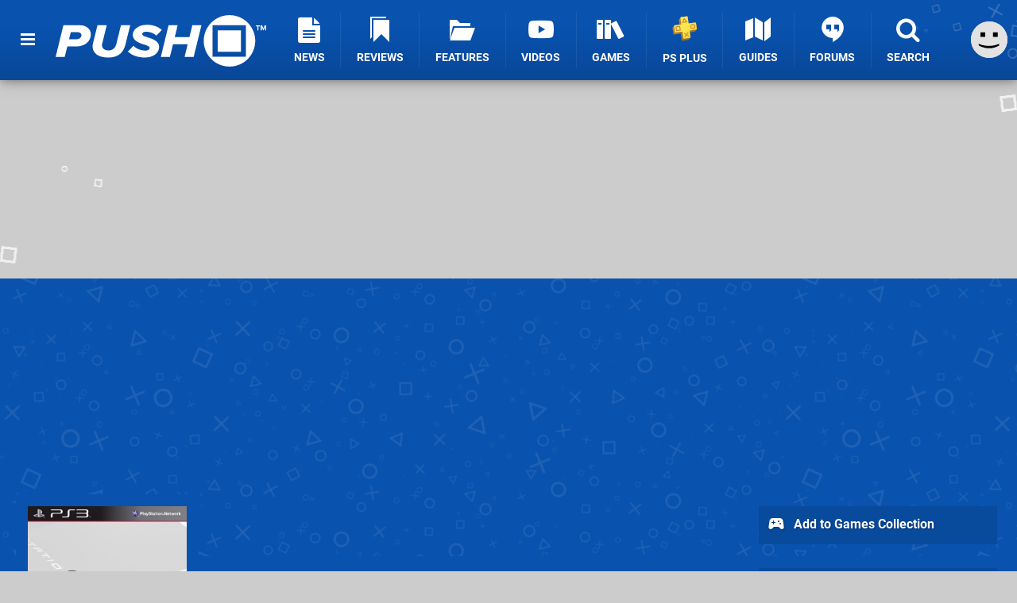

--- FILE ---
content_type: image/svg+xml
request_url: https://static.pushsquare.com/themes/ps.v4/images/ps-plus.svg
body_size: 524
content:
<svg xmlns="http://www.w3.org/2000/svg" data-name="Layer 1" viewBox="0 0 100 100"><defs><linearGradient id="a" x1="-888.1" x2="-886.8" y1="579.8" y2="578.3" gradientTransform="matrix(44 0 0 -44.2 39077.1 25653.8)" gradientUnits="userSpaceOnUse"><stop offset="0" stop-color="#c3862c"/><stop offset="1" stop-color="#986d29"/></linearGradient><linearGradient id="b" x1="-886.8" x2="-885.1" y1="578.7" y2="577.4" gradientTransform="matrix(41.1 0 0 -40.5 36506.1 23480.4)" gradientUnits="userSpaceOnUse"><stop offset="0" stop-color="#fde64e"/><stop offset="1" stop-color="#fcc013"/></linearGradient></defs><path fill="url(#a)" fill-rule="evenodd" d="M58.1 1.8h-.4L35.2 4.9c-.4 0-.8.2-1.2.4-.4.2-.7.5-.9.8l-6.2 8c-.5.6-.7 1.5-.6 2.3l2.5 18.2-18.5 2.5c-.8.1-1.6.5-2.1 1.2-.1.2-.2.4-.3.5 0-.2.1-.4.3-.5l-6.2 8c-.5.7-.7 1.5-.6 2.3l3.1 22.1c.1.9.6 1.6 1.2 2.1s1.5.7 2.4.6l25.6-3.5 3.5 25.2c.1.9.6 1.6 1.2 2.1.5.4 1.2.6 1.9.6h.5l22.5-3.1c.9-.1 1.6-.6 2.1-1.2l6.2-8c.2-.3.4-.7.5-1.1.1-.4.1-.8 0-1.2L69.6 65l18.5-2.5c.9-.1 1.6-.6 2.1-1.2l6.2-8c.2-.3.4-.7.5-1.1.1-.4.1-.8 0-1.2l-3.1-22.1c-.1-.8-.6-1.6-1.2-2.1-.7-.5-1.5-.7-2.4-.6l-25.6 3.5-3.5-25.2c-.1-.8-.6-1.6-1.2-2.1-.5-.4-1.2-.6-1.8-.6H58Z"/><path fill="url(#b)" fill-rule="evenodd" d="M58.1 1.8h-.4L35.2 4.9c-.4 0-.8.2-1.2.4-.7.4-1.2 1.1-1.5 1.9-.1.4-.1.8 0 1.2L36 33.6l-25.6 3.5c-.4 0-.8.2-1.2.4-.7.4-1.2 1.1-1.5 1.9-.1.4-.1.8 0 1.2l3.1 22.1c.1.9.6 1.6 1.2 2.1s1.5.7 2.4.6L40 61.9l3.5 25.2c.1.9.6 1.6 1.2 2.1.7.5 1.5.7 2.4.6l22.5-3.1c.8-.1 1.6-.5 2.1-1.2.2-.3.4-.7.5-1.1.1-.4.1-.8 0-1.2L68.7 58l25.6-3.5c.8-.1 1.6-.5 2.1-1.2.2-.3.4-.7.5-1.1.1-.4.1-.8 0-1.2l-3.1-22.1c-.1-.8-.6-1.6-1.2-2.1-.7-.5-1.5-.7-2.4-.6l-25.6 3.5-3.5-25.2c-.1-.8-.6-1.6-1.2-2.1-.5-.4-1.2-.6-1.8-.6H58Z"/><path fill="#c3862c" fill-rule="evenodd" d="m61.9 64.2 2.7 2-5.9 7.7 7.8 5.9-2 2.6-7.8-5.9-5.9 7.7-2.7-2 5.9-7.7-7.8-5.9 2-2.6 7.8 5.9 5.9-7.7ZM31.3 39.7l2.5 17.9-18 2.4-2.5-17.9 18-2.4Zm-2.9 3.7L17 44.9l1.6 11.3L30 54.7l-1.6-11.3Zm62.2-2.7c.7 5.4-3.1 10.4-8.5 11.2-5.5.7-10.5-3.1-11.2-8.5C70.2 38 74 33 79.4 32.2c5.5-.7 10.5 3 11.2 8.5Zm-10.8-5.1c-3.6.5-6.2 3.8-5.7 7.4.5 3.6 3.8 6.1 7.5 5.6 3.6-.5 6.2-3.8 5.7-7.4-.5-3.6-3.8-6.1-7.5-5.6Zm-33-28L60.7 25l-22 3 8.2-20.3Zm1 6.6-3.9 9.7 10.5-1.4-6.6-8.3Z"/></svg>

--- FILE ---
content_type: text/javascript;charset=UTF-8
request_url: https://static.pushsquare.com/javascript/dgp/jquery.dgp.js?v=1761836979
body_size: 48237
content:
var dgp=false;
/*! jQuery v3.7.1 | (c) OpenJS Foundation and other contributors | jquery.org/license */!function(e,t){"use strict";"object"==typeof module&&"object"==typeof module.exports?module.exports=e.document?t(e,!0):function(e){if(!e.document)throw new Error("jQuery requires a window with a document");return t(e)}:t(e)}("undefined"!=typeof window?window:this,function(ie,e){"use strict";var oe=[],r=Object.getPrototypeOf,ae=oe.slice,g=oe.flat?function(e){return oe.flat.call(e)}:function(e){return oe.concat.apply([],e)},s=oe.push,se=oe.indexOf,n={},i=n.toString,ue=n.hasOwnProperty,o=ue.toString,a=o.call(Object),le={},v=function(e){return"function"==typeof e&&"number"!=typeof e.nodeType&&"function"!=typeof e.item},y=function(e){return null!=e&&e===e.window},C=ie.document,u={type:!0,src:!0,nonce:!0,noModule:!0};function m(e,t,n){var r,i,o=(n=n||C).createElement("script");if(o.text=e,t)for(r in u)(i=t[r]||t.getAttribute&&t.getAttribute(r))&&o.setAttribute(r,i);n.head.appendChild(o).parentNode.removeChild(o)}function x(e){return null==e?e+"":"object"==typeof e||"function"==typeof e?n[i.call(e)]||"object":typeof e}var t="3.7.1",l=/HTML$/i,ce=function(e,t){return new ce.fn.init(e,t)};function c(e){var t=!!e&&"length"in e&&e.length,n=x(e);return!v(e)&&!y(e)&&("array"===n||0===t||"number"==typeof t&&0<t&&t-1 in e)}function fe(e,t){return e.nodeName&&e.nodeName.toLowerCase()===t.toLowerCase()}ce.fn=ce.prototype={jquery:t,constructor:ce,length:0,toArray:function(){return ae.call(this)},get:function(e){return null==e?ae.call(this):e<0?this[e+this.length]:this[e]},pushStack:function(e){var t=ce.merge(this.constructor(),e);return t.prevObject=this,t},each:function(e){return ce.each(this,e)},map:function(n){return this.pushStack(ce.map(this,function(e,t){return n.call(e,t,e)}))},slice:function(){return this.pushStack(ae.apply(this,arguments))},first:function(){return this.eq(0)},last:function(){return this.eq(-1)},even:function(){return this.pushStack(ce.grep(this,function(e,t){return(t+1)%2}))},odd:function(){return this.pushStack(ce.grep(this,function(e,t){return t%2}))},eq:function(e){var t=this.length,n=+e+(e<0?t:0);return this.pushStack(0<=n&&n<t?[this[n]]:[])},end:function(){return this.prevObject||this.constructor()},push:s,sort:oe.sort,splice:oe.splice},ce.extend=ce.fn.extend=function(){var e,t,n,r,i,o,a=arguments[0]||{},s=1,u=arguments.length,l=!1;for("boolean"==typeof a&&(l=a,a=arguments[s]||{},s++),"object"==typeof a||v(a)||(a={}),s===u&&(a=this,s--);s<u;s++)if(null!=(e=arguments[s]))for(t in e)r=e[t],"__proto__"!==t&&a!==r&&(l&&r&&(ce.isPlainObject(r)||(i=Array.isArray(r)))?(n=a[t],o=i&&!Array.isArray(n)?[]:i||ce.isPlainObject(n)?n:{},i=!1,a[t]=ce.extend(l,o,r)):void 0!==r&&(a[t]=r));return a},ce.extend({expando:"jQuery"+(t+Math.random()).replace(/\D/g,""),isReady:!0,error:function(e){throw new Error(e)},noop:function(){},isPlainObject:function(e){var t,n;return!(!e||"[object Object]"!==i.call(e))&&(!(t=r(e))||"function"==typeof(n=ue.call(t,"constructor")&&t.constructor)&&o.call(n)===a)},isEmptyObject:function(e){var t;for(t in e)return!1;return!0},globalEval:function(e,t,n){m(e,{nonce:t&&t.nonce},n)},each:function(e,t){var n,r=0;if(c(e)){for(n=e.length;r<n;r++)if(!1===t.call(e[r],r,e[r]))break}else for(r in e)if(!1===t.call(e[r],r,e[r]))break;return e},text:function(e){var t,n="",r=0,i=e.nodeType;if(!i)while(t=e[r++])n+=ce.text(t);return 1===i||11===i?e.textContent:9===i?e.documentElement.textContent:3===i||4===i?e.nodeValue:n},makeArray:function(e,t){var n=t||[];return null!=e&&(c(Object(e))?ce.merge(n,"string"==typeof e?[e]:e):s.call(n,e)),n},inArray:function(e,t,n){return null==t?-1:se.call(t,e,n)},isXMLDoc:function(e){var t=e&&e.namespaceURI,n=e&&(e.ownerDocument||e).documentElement;return!l.test(t||n&&n.nodeName||"HTML")},merge:function(e,t){for(var n=+t.length,r=0,i=e.length;r<n;r++)e[i++]=t[r];return e.length=i,e},grep:function(e,t,n){for(var r=[],i=0,o=e.length,a=!n;i<o;i++)!t(e[i],i)!==a&&r.push(e[i]);return r},map:function(e,t,n){var r,i,o=0,a=[];if(c(e))for(r=e.length;o<r;o++)null!=(i=t(e[o],o,n))&&a.push(i);else for(o in e)null!=(i=t(e[o],o,n))&&a.push(i);return g(a)},guid:1,support:le}),"function"==typeof Symbol&&(ce.fn[Symbol.iterator]=oe[Symbol.iterator]),ce.each("Boolean Number String Function Array Date RegExp Object Error Symbol".split(" "),function(e,t){n["[object "+t+"]"]=t.toLowerCase()});var pe=oe.pop,de=oe.sort,he=oe.splice,ge="[\\x20\\t\\r\\n\\f]",ve=new RegExp("^"+ge+"+|((?:^|[^\\\\])(?:\\\\.)*)"+ge+"+$","g");ce.contains=function(e,t){var n=t&&t.parentNode;return e===n||!(!n||1!==n.nodeType||!(e.contains?e.contains(n):e.compareDocumentPosition&&16&e.compareDocumentPosition(n)))};var f=/([\0-\x1f\x7f]|^-?\d)|^-$|[^\x80-\uFFFF\w-]/g;function p(e,t){return t?"\0"===e?"\ufffd":e.slice(0,-1)+"\\"+e.charCodeAt(e.length-1).toString(16)+" ":"\\"+e}ce.escapeSelector=function(e){return(e+"").replace(f,p)};var ye=C,me=s;!function(){var e,b,w,o,a,T,r,C,d,i,k=me,S=ce.expando,E=0,n=0,s=W(),c=W(),u=W(),h=W(),l=function(e,t){return e===t&&(a=!0),0},f="checked|selected|async|autofocus|autoplay|controls|defer|disabled|hidden|ismap|loop|multiple|open|readonly|required|scoped",t="(?:\\\\[\\da-fA-F]{1,6}"+ge+"?|\\\\[^\\r\\n\\f]|[\\w-]|[^\0-\\x7f])+",p="\\["+ge+"*("+t+")(?:"+ge+"*([*^$|!~]?=)"+ge+"*(?:'((?:\\\\.|[^\\\\'])*)'|\"((?:\\\\.|[^\\\\\"])*)\"|("+t+"))|)"+ge+"*\\]",g=":("+t+")(?:\\((('((?:\\\\.|[^\\\\'])*)'|\"((?:\\\\.|[^\\\\\"])*)\")|((?:\\\\.|[^\\\\()[\\]]|"+p+")*)|.*)\\)|)",v=new RegExp(ge+"+","g"),y=new RegExp("^"+ge+"*,"+ge+"*"),m=new RegExp("^"+ge+"*([>+~]|"+ge+")"+ge+"*"),x=new RegExp(ge+"|>"),j=new RegExp(g),A=new RegExp("^"+t+"$"),D={ID:new RegExp("^#("+t+")"),CLASS:new RegExp("^\\.("+t+")"),TAG:new RegExp("^("+t+"|[*])"),ATTR:new RegExp("^"+p),PSEUDO:new RegExp("^"+g),CHILD:new RegExp("^:(only|first|last|nth|nth-last)-(child|of-type)(?:\\("+ge+"*(even|odd|(([+-]|)(\\d*)n|)"+ge+"*(?:([+-]|)"+ge+"*(\\d+)|))"+ge+"*\\)|)","i"),bool:new RegExp("^(?:"+f+")$","i"),needsContext:new RegExp("^"+ge+"*[>+~]|:(even|odd|eq|gt|lt|nth|first|last)(?:\\("+ge+"*((?:-\\d)?\\d*)"+ge+"*\\)|)(?=[^-]|$)","i")},N=/^(?:input|select|textarea|button)$/i,q=/^h\d$/i,L=/^(?:#([\w-]+)|(\w+)|\.([\w-]+))$/,H=/[+~]/,O=new RegExp("\\\\[\\da-fA-F]{1,6}"+ge+"?|\\\\([^\\r\\n\\f])","g"),P=function(e,t){var n="0x"+e.slice(1)-65536;return t||(n<0?String.fromCharCode(n+65536):String.fromCharCode(n>>10|55296,1023&n|56320))},M=function(){V()},R=J(function(e){return!0===e.disabled&&fe(e,"fieldset")},{dir:"parentNode",next:"legend"});try{k.apply(oe=ae.call(ye.childNodes),ye.childNodes),oe[ye.childNodes.length].nodeType}catch(e){k={apply:function(e,t){me.apply(e,ae.call(t))},call:function(e){me.apply(e,ae.call(arguments,1))}}}function I(t,e,n,r){var i,o,a,s,u,l,c,f=e&&e.ownerDocument,p=e?e.nodeType:9;if(n=n||[],"string"!=typeof t||!t||1!==p&&9!==p&&11!==p)return n;if(!r&&(V(e),e=e||T,C)){if(11!==p&&(u=L.exec(t)))if(i=u[1]){if(9===p){if(!(a=e.getElementById(i)))return n;if(a.id===i)return k.call(n,a),n}else if(f&&(a=f.getElementById(i))&&I.contains(e,a)&&a.id===i)return k.call(n,a),n}else{if(u[2])return k.apply(n,e.getElementsByTagName(t)),n;if((i=u[3])&&e.getElementsByClassName)return k.apply(n,e.getElementsByClassName(i)),n}if(!(h[t+" "]||d&&d.test(t))){if(c=t,f=e,1===p&&(x.test(t)||m.test(t))){(f=H.test(t)&&U(e.parentNode)||e)==e&&le.scope||((s=e.getAttribute("id"))?s=ce.escapeSelector(s):e.setAttribute("id",s=S)),o=(l=Y(t)).length;while(o--)l[o]=(s?"#"+s:":scope")+" "+Q(l[o]);c=l.join(",")}try{return k.apply(n,f.querySelectorAll(c)),n}catch(e){h(t,!0)}finally{s===S&&e.removeAttribute("id")}}}return re(t.replace(ve,"$1"),e,n,r)}function W(){var r=[];return function e(t,n){return r.push(t+" ")>b.cacheLength&&delete e[r.shift()],e[t+" "]=n}}function F(e){return e[S]=!0,e}function $(e){var t=T.createElement("fieldset");try{return!!e(t)}catch(e){return!1}finally{t.parentNode&&t.parentNode.removeChild(t),t=null}}function B(t){return function(e){return fe(e,"input")&&e.type===t}}function _(t){return function(e){return(fe(e,"input")||fe(e,"button"))&&e.type===t}}function z(t){return function(e){return"form"in e?e.parentNode&&!1===e.disabled?"label"in e?"label"in e.parentNode?e.parentNode.disabled===t:e.disabled===t:e.isDisabled===t||e.isDisabled!==!t&&R(e)===t:e.disabled===t:"label"in e&&e.disabled===t}}function X(a){return F(function(o){return o=+o,F(function(e,t){var n,r=a([],e.length,o),i=r.length;while(i--)e[n=r[i]]&&(e[n]=!(t[n]=e[n]))})})}function U(e){return e&&"undefined"!=typeof e.getElementsByTagName&&e}function V(e){var t,n=e?e.ownerDocument||e:ye;return n!=T&&9===n.nodeType&&n.documentElement&&(r=(T=n).documentElement,C=!ce.isXMLDoc(T),i=r.matches||r.webkitMatchesSelector||r.msMatchesSelector,r.msMatchesSelector&&ye!=T&&(t=T.defaultView)&&t.top!==t&&t.addEventListener("unload",M),le.getById=$(function(e){return r.appendChild(e).id=ce.expando,!T.getElementsByName||!T.getElementsByName(ce.expando).length}),le.disconnectedMatch=$(function(e){return i.call(e,"*")}),le.scope=$(function(){return T.querySelectorAll(":scope")}),le.cssHas=$(function(){try{return T.querySelector(":has(*,:jqfake)"),!1}catch(e){return!0}}),le.getById?(b.filter.ID=function(e){var t=e.replace(O,P);return function(e){return e.getAttribute("id")===t}},b.find.ID=function(e,t){if("undefined"!=typeof t.getElementById&&C){var n=t.getElementById(e);return n?[n]:[]}}):(b.filter.ID=function(e){var n=e.replace(O,P);return function(e){var t="undefined"!=typeof e.getAttributeNode&&e.getAttributeNode("id");return t&&t.value===n}},b.find.ID=function(e,t){if("undefined"!=typeof t.getElementById&&C){var n,r,i,o=t.getElementById(e);if(o){if((n=o.getAttributeNode("id"))&&n.value===e)return[o];i=t.getElementsByName(e),r=0;while(o=i[r++])if((n=o.getAttributeNode("id"))&&n.value===e)return[o]}return[]}}),b.find.TAG=function(e,t){return"undefined"!=typeof t.getElementsByTagName?t.getElementsByTagName(e):t.querySelectorAll(e)},b.find.CLASS=function(e,t){if("undefined"!=typeof t.getElementsByClassName&&C)return t.getElementsByClassName(e)},d=[],$(function(e){var t;r.appendChild(e).innerHTML="<a id='"+S+"' href='' disabled='disabled'></a><select id='"+S+"-\r\\' disabled='disabled'><option selected=''></option></select>",e.querySelectorAll("[selected]").length||d.push("\\["+ge+"*(?:value|"+f+")"),e.querySelectorAll("[id~="+S+"-]").length||d.push("~="),e.querySelectorAll("a#"+S+"+*").length||d.push(".#.+[+~]"),e.querySelectorAll(":checked").length||d.push(":checked"),(t=T.createElement("input")).setAttribute("type","hidden"),e.appendChild(t).setAttribute("name","D"),r.appendChild(e).disabled=!0,2!==e.querySelectorAll(":disabled").length&&d.push(":enabled",":disabled"),(t=T.createElement("input")).setAttribute("name",""),e.appendChild(t),e.querySelectorAll("[name='']").length||d.push("\\["+ge+"*name"+ge+"*="+ge+"*(?:''|\"\")")}),le.cssHas||d.push(":has"),d=d.length&&new RegExp(d.join("|")),l=function(e,t){if(e===t)return a=!0,0;var n=!e.compareDocumentPosition-!t.compareDocumentPosition;return n||(1&(n=(e.ownerDocument||e)==(t.ownerDocument||t)?e.compareDocumentPosition(t):1)||!le.sortDetached&&t.compareDocumentPosition(e)===n?e===T||e.ownerDocument==ye&&I.contains(ye,e)?-1:t===T||t.ownerDocument==ye&&I.contains(ye,t)?1:o?se.call(o,e)-se.call(o,t):0:4&n?-1:1)}),T}for(e in I.matches=function(e,t){return I(e,null,null,t)},I.matchesSelector=function(e,t){if(V(e),C&&!h[t+" "]&&(!d||!d.test(t)))try{var n=i.call(e,t);if(n||le.disconnectedMatch||e.document&&11!==e.document.nodeType)return n}catch(e){h(t,!0)}return 0<I(t,T,null,[e]).length},I.contains=function(e,t){return(e.ownerDocument||e)!=T&&V(e),ce.contains(e,t)},I.attr=function(e,t){(e.ownerDocument||e)!=T&&V(e);var n=b.attrHandle[t.toLowerCase()],r=n&&ue.call(b.attrHandle,t.toLowerCase())?n(e,t,!C):void 0;return void 0!==r?r:e.getAttribute(t)},I.error=function(e){throw new Error("Syntax error, unrecognized expression: "+e)},ce.uniqueSort=function(e){var t,n=[],r=0,i=0;if(a=!le.sortStable,o=!le.sortStable&&ae.call(e,0),de.call(e,l),a){while(t=e[i++])t===e[i]&&(r=n.push(i));while(r--)he.call(e,n[r],1)}return o=null,e},ce.fn.uniqueSort=function(){return this.pushStack(ce.uniqueSort(ae.apply(this)))},(b=ce.expr={cacheLength:50,createPseudo:F,match:D,attrHandle:{},find:{},relative:{">":{dir:"parentNode",first:!0}," ":{dir:"parentNode"},"+":{dir:"previousSibling",first:!0},"~":{dir:"previousSibling"}},preFilter:{ATTR:function(e){return e[1]=e[1].replace(O,P),e[3]=(e[3]||e[4]||e[5]||"").replace(O,P),"~="===e[2]&&(e[3]=" "+e[3]+" "),e.slice(0,4)},CHILD:function(e){return e[1]=e[1].toLowerCase(),"nth"===e[1].slice(0,3)?(e[3]||I.error(e[0]),e[4]=+(e[4]?e[5]+(e[6]||1):2*("even"===e[3]||"odd"===e[3])),e[5]=+(e[7]+e[8]||"odd"===e[3])):e[3]&&I.error(e[0]),e},PSEUDO:function(e){var t,n=!e[6]&&e[2];return D.CHILD.test(e[0])?null:(e[3]?e[2]=e[4]||e[5]||"":n&&j.test(n)&&(t=Y(n,!0))&&(t=n.indexOf(")",n.length-t)-n.length)&&(e[0]=e[0].slice(0,t),e[2]=n.slice(0,t)),e.slice(0,3))}},filter:{TAG:function(e){var t=e.replace(O,P).toLowerCase();return"*"===e?function(){return!0}:function(e){return fe(e,t)}},CLASS:function(e){var t=s[e+" "];return t||(t=new RegExp("(^|"+ge+")"+e+"("+ge+"|$)"))&&s(e,function(e){return t.test("string"==typeof e.className&&e.className||"undefined"!=typeof e.getAttribute&&e.getAttribute("class")||"")})},ATTR:function(n,r,i){return function(e){var t=I.attr(e,n);return null==t?"!="===r:!r||(t+="","="===r?t===i:"!="===r?t!==i:"^="===r?i&&0===t.indexOf(i):"*="===r?i&&-1<t.indexOf(i):"$="===r?i&&t.slice(-i.length)===i:"~="===r?-1<(" "+t.replace(v," ")+" ").indexOf(i):"|="===r&&(t===i||t.slice(0,i.length+1)===i+"-"))}},CHILD:function(d,e,t,h,g){var v="nth"!==d.slice(0,3),y="last"!==d.slice(-4),m="of-type"===e;return 1===h&&0===g?function(e){return!!e.parentNode}:function(e,t,n){var r,i,o,a,s,u=v!==y?"nextSibling":"previousSibling",l=e.parentNode,c=m&&e.nodeName.toLowerCase(),f=!n&&!m,p=!1;if(l){if(v){while(u){o=e;while(o=o[u])if(m?fe(o,c):1===o.nodeType)return!1;s=u="only"===d&&!s&&"nextSibling"}return!0}if(s=[y?l.firstChild:l.lastChild],y&&f){p=(a=(r=(i=l[S]||(l[S]={}))[d]||[])[0]===E&&r[1])&&r[2],o=a&&l.childNodes[a];while(o=++a&&o&&o[u]||(p=a=0)||s.pop())if(1===o.nodeType&&++p&&o===e){i[d]=[E,a,p];break}}else if(f&&(p=a=(r=(i=e[S]||(e[S]={}))[d]||[])[0]===E&&r[1]),!1===p)while(o=++a&&o&&o[u]||(p=a=0)||s.pop())if((m?fe(o,c):1===o.nodeType)&&++p&&(f&&((i=o[S]||(o[S]={}))[d]=[E,p]),o===e))break;return(p-=g)===h||p%h==0&&0<=p/h}}},PSEUDO:function(e,o){var t,a=b.pseudos[e]||b.setFilters[e.toLowerCase()]||I.error("unsupported pseudo: "+e);return a[S]?a(o):1<a.length?(t=[e,e,"",o],b.setFilters.hasOwnProperty(e.toLowerCase())?F(function(e,t){var n,r=a(e,o),i=r.length;while(i--)e[n=se.call(e,r[i])]=!(t[n]=r[i])}):function(e){return a(e,0,t)}):a}},pseudos:{not:F(function(e){var r=[],i=[],s=ne(e.replace(ve,"$1"));return s[S]?F(function(e,t,n,r){var i,o=s(e,null,r,[]),a=e.length;while(a--)(i=o[a])&&(e[a]=!(t[a]=i))}):function(e,t,n){return r[0]=e,s(r,null,n,i),r[0]=null,!i.pop()}}),has:F(function(t){return function(e){return 0<I(t,e).length}}),contains:F(function(t){return t=t.replace(O,P),function(e){return-1<(e.textContent||ce.text(e)).indexOf(t)}}),lang:F(function(n){return A.test(n||"")||I.error("unsupported lang: "+n),n=n.replace(O,P).toLowerCase(),function(e){var t;do{if(t=C?e.lang:e.getAttribute("xml:lang")||e.getAttribute("lang"))return(t=t.toLowerCase())===n||0===t.indexOf(n+"-")}while((e=e.parentNode)&&1===e.nodeType);return!1}}),target:function(e){var t=ie.location&&ie.location.hash;return t&&t.slice(1)===e.id},root:function(e){return e===r},focus:function(e){return e===function(){try{return T.activeElement}catch(e){}}()&&T.hasFocus()&&!!(e.type||e.href||~e.tabIndex)},enabled:z(!1),disabled:z(!0),checked:function(e){return fe(e,"input")&&!!e.checked||fe(e,"option")&&!!e.selected},selected:function(e){return e.parentNode&&e.parentNode.selectedIndex,!0===e.selected},empty:function(e){for(e=e.firstChild;e;e=e.nextSibling)if(e.nodeType<6)return!1;return!0},parent:function(e){return!b.pseudos.empty(e)},header:function(e){return q.test(e.nodeName)},input:function(e){return N.test(e.nodeName)},button:function(e){return fe(e,"input")&&"button"===e.type||fe(e,"button")},text:function(e){var t;return fe(e,"input")&&"text"===e.type&&(null==(t=e.getAttribute("type"))||"text"===t.toLowerCase())},first:X(function(){return[0]}),last:X(function(e,t){return[t-1]}),eq:X(function(e,t,n){return[n<0?n+t:n]}),even:X(function(e,t){for(var n=0;n<t;n+=2)e.push(n);return e}),odd:X(function(e,t){for(var n=1;n<t;n+=2)e.push(n);return e}),lt:X(function(e,t,n){var r;for(r=n<0?n+t:t<n?t:n;0<=--r;)e.push(r);return e}),gt:X(function(e,t,n){for(var r=n<0?n+t:n;++r<t;)e.push(r);return e})}}).pseudos.nth=b.pseudos.eq,{radio:!0,checkbox:!0,file:!0,password:!0,image:!0})b.pseudos[e]=B(e);for(e in{submit:!0,reset:!0})b.pseudos[e]=_(e);function G(){}function Y(e,t){var n,r,i,o,a,s,u,l=c[e+" "];if(l)return t?0:l.slice(0);a=e,s=[],u=b.preFilter;while(a){for(o in n&&!(r=y.exec(a))||(r&&(a=a.slice(r[0].length)||a),s.push(i=[])),n=!1,(r=m.exec(a))&&(n=r.shift(),i.push({value:n,type:r[0].replace(ve," ")}),a=a.slice(n.length)),b.filter)!(r=D[o].exec(a))||u[o]&&!(r=u[o](r))||(n=r.shift(),i.push({value:n,type:o,matches:r}),a=a.slice(n.length));if(!n)break}return t?a.length:a?I.error(e):c(e,s).slice(0)}function Q(e){for(var t=0,n=e.length,r="";t<n;t++)r+=e[t].value;return r}function J(a,e,t){var s=e.dir,u=e.next,l=u||s,c=t&&"parentNode"===l,f=n++;return e.first?function(e,t,n){while(e=e[s])if(1===e.nodeType||c)return a(e,t,n);return!1}:function(e,t,n){var r,i,o=[E,f];if(n){while(e=e[s])if((1===e.nodeType||c)&&a(e,t,n))return!0}else while(e=e[s])if(1===e.nodeType||c)if(i=e[S]||(e[S]={}),u&&fe(e,u))e=e[s]||e;else{if((r=i[l])&&r[0]===E&&r[1]===f)return o[2]=r[2];if((i[l]=o)[2]=a(e,t,n))return!0}return!1}}function K(i){return 1<i.length?function(e,t,n){var r=i.length;while(r--)if(!i[r](e,t,n))return!1;return!0}:i[0]}function Z(e,t,n,r,i){for(var o,a=[],s=0,u=e.length,l=null!=t;s<u;s++)(o=e[s])&&(n&&!n(o,r,i)||(a.push(o),l&&t.push(s)));return a}function ee(d,h,g,v,y,e){return v&&!v[S]&&(v=ee(v)),y&&!y[S]&&(y=ee(y,e)),F(function(e,t,n,r){var i,o,a,s,u=[],l=[],c=t.length,f=e||function(e,t,n){for(var r=0,i=t.length;r<i;r++)I(e,t[r],n);return n}(h||"*",n.nodeType?[n]:n,[]),p=!d||!e&&h?f:Z(f,u,d,n,r);if(g?g(p,s=y||(e?d:c||v)?[]:t,n,r):s=p,v){i=Z(s,l),v(i,[],n,r),o=i.length;while(o--)(a=i[o])&&(s[l[o]]=!(p[l[o]]=a))}if(e){if(y||d){if(y){i=[],o=s.length;while(o--)(a=s[o])&&i.push(p[o]=a);y(null,s=[],i,r)}o=s.length;while(o--)(a=s[o])&&-1<(i=y?se.call(e,a):u[o])&&(e[i]=!(t[i]=a))}}else s=Z(s===t?s.splice(c,s.length):s),y?y(null,t,s,r):k.apply(t,s)})}function te(e){for(var i,t,n,r=e.length,o=b.relative[e[0].type],a=o||b.relative[" "],s=o?1:0,u=J(function(e){return e===i},a,!0),l=J(function(e){return-1<se.call(i,e)},a,!0),c=[function(e,t,n){var r=!o&&(n||t!=w)||((i=t).nodeType?u(e,t,n):l(e,t,n));return i=null,r}];s<r;s++)if(t=b.relative[e[s].type])c=[J(K(c),t)];else{if((t=b.filter[e[s].type].apply(null,e[s].matches))[S]){for(n=++s;n<r;n++)if(b.relative[e[n].type])break;return ee(1<s&&K(c),1<s&&Q(e.slice(0,s-1).concat({value:" "===e[s-2].type?"*":""})).replace(ve,"$1"),t,s<n&&te(e.slice(s,n)),n<r&&te(e=e.slice(n)),n<r&&Q(e))}c.push(t)}return K(c)}function ne(e,t){var n,v,y,m,x,r,i=[],o=[],a=u[e+" "];if(!a){t||(t=Y(e)),n=t.length;while(n--)(a=te(t[n]))[S]?i.push(a):o.push(a);(a=u(e,(v=o,m=0<(y=i).length,x=0<v.length,r=function(e,t,n,r,i){var o,a,s,u=0,l="0",c=e&&[],f=[],p=w,d=e||x&&b.find.TAG("*",i),h=E+=null==p?1:Math.random()||.1,g=d.length;for(i&&(w=t==T||t||i);l!==g&&null!=(o=d[l]);l++){if(x&&o){a=0,t||o.ownerDocument==T||(V(o),n=!C);while(s=v[a++])if(s(o,t||T,n)){k.call(r,o);break}i&&(E=h)}m&&((o=!s&&o)&&u--,e&&c.push(o))}if(u+=l,m&&l!==u){a=0;while(s=y[a++])s(c,f,t,n);if(e){if(0<u)while(l--)c[l]||f[l]||(f[l]=pe.call(r));f=Z(f)}k.apply(r,f),i&&!e&&0<f.length&&1<u+y.length&&ce.uniqueSort(r)}return i&&(E=h,w=p),c},m?F(r):r))).selector=e}return a}function re(e,t,n,r){var i,o,a,s,u,l="function"==typeof e&&e,c=!r&&Y(e=l.selector||e);if(n=n||[],1===c.length){if(2<(o=c[0]=c[0].slice(0)).length&&"ID"===(a=o[0]).type&&9===t.nodeType&&C&&b.relative[o[1].type]){if(!(t=(b.find.ID(a.matches[0].replace(O,P),t)||[])[0]))return n;l&&(t=t.parentNode),e=e.slice(o.shift().value.length)}i=D.needsContext.test(e)?0:o.length;while(i--){if(a=o[i],b.relative[s=a.type])break;if((u=b.find[s])&&(r=u(a.matches[0].replace(O,P),H.test(o[0].type)&&U(t.parentNode)||t))){if(o.splice(i,1),!(e=r.length&&Q(o)))return k.apply(n,r),n;break}}}return(l||ne(e,c))(r,t,!C,n,!t||H.test(e)&&U(t.parentNode)||t),n}G.prototype=b.filters=b.pseudos,b.setFilters=new G,le.sortStable=S.split("").sort(l).join("")===S,V(),le.sortDetached=$(function(e){return 1&e.compareDocumentPosition(T.createElement("fieldset"))}),ce.find=I,ce.expr[":"]=ce.expr.pseudos,ce.unique=ce.uniqueSort,I.compile=ne,I.select=re,I.setDocument=V,I.tokenize=Y,I.escape=ce.escapeSelector,I.getText=ce.text,I.isXML=ce.isXMLDoc,I.selectors=ce.expr,I.support=ce.support,I.uniqueSort=ce.uniqueSort}();var d=function(e,t,n){var r=[],i=void 0!==n;while((e=e[t])&&9!==e.nodeType)if(1===e.nodeType){if(i&&ce(e).is(n))break;r.push(e)}return r},h=function(e,t){for(var n=[];e;e=e.nextSibling)1===e.nodeType&&e!==t&&n.push(e);return n},b=ce.expr.match.needsContext,w=/^<([a-z][^\/\0>:\x20\t\r\n\f]*)[\x20\t\r\n\f]*\/?>(?:<\/\1>|)$/i;function T(e,n,r){return v(n)?ce.grep(e,function(e,t){return!!n.call(e,t,e)!==r}):n.nodeType?ce.grep(e,function(e){return e===n!==r}):"string"!=typeof n?ce.grep(e,function(e){return-1<se.call(n,e)!==r}):ce.filter(n,e,r)}ce.filter=function(e,t,n){var r=t[0];return n&&(e=":not("+e+")"),1===t.length&&1===r.nodeType?ce.find.matchesSelector(r,e)?[r]:[]:ce.find.matches(e,ce.grep(t,function(e){return 1===e.nodeType}))},ce.fn.extend({find:function(e){var t,n,r=this.length,i=this;if("string"!=typeof e)return this.pushStack(ce(e).filter(function(){for(t=0;t<r;t++)if(ce.contains(i[t],this))return!0}));for(n=this.pushStack([]),t=0;t<r;t++)ce.find(e,i[t],n);return 1<r?ce.uniqueSort(n):n},filter:function(e){return this.pushStack(T(this,e||[],!1))},not:function(e){return this.pushStack(T(this,e||[],!0))},is:function(e){return!!T(this,"string"==typeof e&&b.test(e)?ce(e):e||[],!1).length}});var k,S=/^(?:\s*(<[\w\W]+>)[^>]*|#([\w-]+))$/;(ce.fn.init=function(e,t,n){var r,i;if(!e)return this;if(n=n||k,"string"==typeof e){if(!(r="<"===e[0]&&">"===e[e.length-1]&&3<=e.length?[null,e,null]:S.exec(e))||!r[1]&&t)return!t||t.jquery?(t||n).find(e):this.constructor(t).find(e);if(r[1]){if(t=t instanceof ce?t[0]:t,ce.merge(this,ce.parseHTML(r[1],t&&t.nodeType?t.ownerDocument||t:C,!0)),w.test(r[1])&&ce.isPlainObject(t))for(r in t)v(this[r])?this[r](t[r]):this.attr(r,t[r]);return this}return(i=C.getElementById(r[2]))&&(this[0]=i,this.length=1),this}return e.nodeType?(this[0]=e,this.length=1,this):v(e)?void 0!==n.ready?n.ready(e):e(ce):ce.makeArray(e,this)}).prototype=ce.fn,k=ce(C);var E=/^(?:parents|prev(?:Until|All))/,j={children:!0,contents:!0,next:!0,prev:!0};function A(e,t){while((e=e[t])&&1!==e.nodeType);return e}ce.fn.extend({has:function(e){var t=ce(e,this),n=t.length;return this.filter(function(){for(var e=0;e<n;e++)if(ce.contains(this,t[e]))return!0})},closest:function(e,t){var n,r=0,i=this.length,o=[],a="string"!=typeof e&&ce(e);if(!b.test(e))for(;r<i;r++)for(n=this[r];n&&n!==t;n=n.parentNode)if(n.nodeType<11&&(a?-1<a.index(n):1===n.nodeType&&ce.find.matchesSelector(n,e))){o.push(n);break}return this.pushStack(1<o.length?ce.uniqueSort(o):o)},index:function(e){return e?"string"==typeof e?se.call(ce(e),this[0]):se.call(this,e.jquery?e[0]:e):this[0]&&this[0].parentNode?this.first().prevAll().length:-1},add:function(e,t){return this.pushStack(ce.uniqueSort(ce.merge(this.get(),ce(e,t))))},addBack:function(e){return this.add(null==e?this.prevObject:this.prevObject.filter(e))}}),ce.each({parent:function(e){var t=e.parentNode;return t&&11!==t.nodeType?t:null},parents:function(e){return d(e,"parentNode")},parentsUntil:function(e,t,n){return d(e,"parentNode",n)},next:function(e){return A(e,"nextSibling")},prev:function(e){return A(e,"previousSibling")},nextAll:function(e){return d(e,"nextSibling")},prevAll:function(e){return d(e,"previousSibling")},nextUntil:function(e,t,n){return d(e,"nextSibling",n)},prevUntil:function(e,t,n){return d(e,"previousSibling",n)},siblings:function(e){return h((e.parentNode||{}).firstChild,e)},children:function(e){return h(e.firstChild)},contents:function(e){return null!=e.contentDocument&&r(e.contentDocument)?e.contentDocument:(fe(e,"template")&&(e=e.content||e),ce.merge([],e.childNodes))}},function(r,i){ce.fn[r]=function(e,t){var n=ce.map(this,i,e);return"Until"!==r.slice(-5)&&(t=e),t&&"string"==typeof t&&(n=ce.filter(t,n)),1<this.length&&(j[r]||ce.uniqueSort(n),E.test(r)&&n.reverse()),this.pushStack(n)}});var D=/[^\x20\t\r\n\f]+/g;function N(e){return e}function q(e){throw e}function L(e,t,n,r){var i;try{e&&v(i=e.promise)?i.call(e).done(t).fail(n):e&&v(i=e.then)?i.call(e,t,n):t.apply(void 0,[e].slice(r))}catch(e){n.apply(void 0,[e])}}ce.Callbacks=function(r){var e,n;r="string"==typeof r?(e=r,n={},ce.each(e.match(D)||[],function(e,t){n[t]=!0}),n):ce.extend({},r);var i,t,o,a,s=[],u=[],l=-1,c=function(){for(a=a||r.once,o=i=!0;u.length;l=-1){t=u.shift();while(++l<s.length)!1===s[l].apply(t[0],t[1])&&r.stopOnFalse&&(l=s.length,t=!1)}r.memory||(t=!1),i=!1,a&&(s=t?[]:"")},f={add:function(){return s&&(t&&!i&&(l=s.length-1,u.push(t)),function n(e){ce.each(e,function(e,t){v(t)?r.unique&&f.has(t)||s.push(t):t&&t.length&&"string"!==x(t)&&n(t)})}(arguments),t&&!i&&c()),this},remove:function(){return ce.each(arguments,function(e,t){var n;while(-1<(n=ce.inArray(t,s,n)))s.splice(n,1),n<=l&&l--}),this},has:function(e){return e?-1<ce.inArray(e,s):0<s.length},empty:function(){return s&&(s=[]),this},disable:function(){return a=u=[],s=t="",this},disabled:function(){return!s},lock:function(){return a=u=[],t||i||(s=t=""),this},locked:function(){return!!a},fireWith:function(e,t){return a||(t=[e,(t=t||[]).slice?t.slice():t],u.push(t),i||c()),this},fire:function(){return f.fireWith(this,arguments),this},fired:function(){return!!o}};return f},ce.extend({Deferred:function(e){var o=[["notify","progress",ce.Callbacks("memory"),ce.Callbacks("memory"),2],["resolve","done",ce.Callbacks("once memory"),ce.Callbacks("once memory"),0,"resolved"],["reject","fail",ce.Callbacks("once memory"),ce.Callbacks("once memory"),1,"rejected"]],i="pending",a={state:function(){return i},always:function(){return s.done(arguments).fail(arguments),this},"catch":function(e){return a.then(null,e)},pipe:function(){var i=arguments;return ce.Deferred(function(r){ce.each(o,function(e,t){var n=v(i[t[4]])&&i[t[4]];s[t[1]](function(){var e=n&&n.apply(this,arguments);e&&v(e.promise)?e.promise().progress(r.notify).done(r.resolve).fail(r.reject):r[t[0]+"With"](this,n?[e]:arguments)})}),i=null}).promise()},then:function(t,n,r){var u=0;function l(i,o,a,s){return function(){var n=this,r=arguments,e=function(){var e,t;if(!(i<u)){if((e=a.apply(n,r))===o.promise())throw new TypeError("Thenable self-resolution");t=e&&("object"==typeof e||"function"==typeof e)&&e.then,v(t)?s?t.call(e,l(u,o,N,s),l(u,o,q,s)):(u++,t.call(e,l(u,o,N,s),l(u,o,q,s),l(u,o,N,o.notifyWith))):(a!==N&&(n=void 0,r=[e]),(s||o.resolveWith)(n,r))}},t=s?e:function(){try{e()}catch(e){ce.Deferred.exceptionHook&&ce.Deferred.exceptionHook(e,t.error),u<=i+1&&(a!==q&&(n=void 0,r=[e]),o.rejectWith(n,r))}};i?t():(ce.Deferred.getErrorHook?t.error=ce.Deferred.getErrorHook():ce.Deferred.getStackHook&&(t.error=ce.Deferred.getStackHook()),ie.setTimeout(t))}}return ce.Deferred(function(e){o[0][3].add(l(0,e,v(r)?r:N,e.notifyWith)),o[1][3].add(l(0,e,v(t)?t:N)),o[2][3].add(l(0,e,v(n)?n:q))}).promise()},promise:function(e){return null!=e?ce.extend(e,a):a}},s={};return ce.each(o,function(e,t){var n=t[2],r=t[5];a[t[1]]=n.add,r&&n.add(function(){i=r},o[3-e][2].disable,o[3-e][3].disable,o[0][2].lock,o[0][3].lock),n.add(t[3].fire),s[t[0]]=function(){return s[t[0]+"With"](this===s?void 0:this,arguments),this},s[t[0]+"With"]=n.fireWith}),a.promise(s),e&&e.call(s,s),s},when:function(e){var n=arguments.length,t=n,r=Array(t),i=ae.call(arguments),o=ce.Deferred(),a=function(t){return function(e){r[t]=this,i[t]=1<arguments.length?ae.call(arguments):e,--n||o.resolveWith(r,i)}};if(n<=1&&(L(e,o.done(a(t)).resolve,o.reject,!n),"pending"===o.state()||v(i[t]&&i[t].then)))return o.then();while(t--)L(i[t],a(t),o.reject);return o.promise()}});var H=/^(Eval|Internal|Range|Reference|Syntax|Type|URI)Error$/;ce.Deferred.exceptionHook=function(e,t){ie.console&&ie.console.warn&&e&&H.test(e.name)&&ie.console.warn("jQuery.Deferred exception: "+e.message,e.stack,t)},ce.readyException=function(e){ie.setTimeout(function(){throw e})};var O=ce.Deferred();function P(){C.removeEventListener("DOMContentLoaded",P),ie.removeEventListener("load",P),ce.ready()}ce.fn.ready=function(e){return O.then(e)["catch"](function(e){ce.readyException(e)}),this},ce.extend({isReady:!1,readyWait:1,ready:function(e){(!0===e?--ce.readyWait:ce.isReady)||(ce.isReady=!0)!==e&&0<--ce.readyWait||O.resolveWith(C,[ce])}}),ce.ready.then=O.then,"complete"===C.readyState||"loading"!==C.readyState&&!C.documentElement.doScroll?ie.setTimeout(ce.ready):(C.addEventListener("DOMContentLoaded",P),ie.addEventListener("load",P));var M=function(e,t,n,r,i,o,a){var s=0,u=e.length,l=null==n;if("object"===x(n))for(s in i=!0,n)M(e,t,s,n[s],!0,o,a);else if(void 0!==r&&(i=!0,v(r)||(a=!0),l&&(a?(t.call(e,r),t=null):(l=t,t=function(e,t,n){return l.call(ce(e),n)})),t))for(;s<u;s++)t(e[s],n,a?r:r.call(e[s],s,t(e[s],n)));return i?e:l?t.call(e):u?t(e[0],n):o},R=/^-ms-/,I=/-([a-z])/g;function W(e,t){return t.toUpperCase()}function F(e){return e.replace(R,"ms-").replace(I,W)}var $=function(e){return 1===e.nodeType||9===e.nodeType||!+e.nodeType};function B(){this.expando=ce.expando+B.uid++}B.uid=1,B.prototype={cache:function(e){var t=e[this.expando];return t||(t={},$(e)&&(e.nodeType?e[this.expando]=t:Object.defineProperty(e,this.expando,{value:t,configurable:!0}))),t},set:function(e,t,n){var r,i=this.cache(e);if("string"==typeof t)i[F(t)]=n;else for(r in t)i[F(r)]=t[r];return i},get:function(e,t){return void 0===t?this.cache(e):e[this.expando]&&e[this.expando][F(t)]},access:function(e,t,n){return void 0===t||t&&"string"==typeof t&&void 0===n?this.get(e,t):(this.set(e,t,n),void 0!==n?n:t)},remove:function(e,t){var n,r=e[this.expando];if(void 0!==r){if(void 0!==t){n=(t=Array.isArray(t)?t.map(F):(t=F(t))in r?[t]:t.match(D)||[]).length;while(n--)delete r[t[n]]}(void 0===t||ce.isEmptyObject(r))&&(e.nodeType?e[this.expando]=void 0:delete e[this.expando])}},hasData:function(e){var t=e[this.expando];return void 0!==t&&!ce.isEmptyObject(t)}};var _=new B,z=new B,X=/^(?:\{[\w\W]*\}|\[[\w\W]*\])$/,U=/[A-Z]/g;function V(e,t,n){var r,i;if(void 0===n&&1===e.nodeType)if(r="data-"+t.replace(U,"-$&").toLowerCase(),"string"==typeof(n=e.getAttribute(r))){try{n="true"===(i=n)||"false"!==i&&("null"===i?null:i===+i+""?+i:X.test(i)?JSON.parse(i):i)}catch(e){}z.set(e,t,n)}else n=void 0;return n}ce.extend({hasData:function(e){return z.hasData(e)||_.hasData(e)},data:function(e,t,n){return z.access(e,t,n)},removeData:function(e,t){z.remove(e,t)},_data:function(e,t,n){return _.access(e,t,n)},_removeData:function(e,t){_.remove(e,t)}}),ce.fn.extend({data:function(n,e){var t,r,i,o=this[0],a=o&&o.attributes;if(void 0===n){if(this.length&&(i=z.get(o),1===o.nodeType&&!_.get(o,"hasDataAttrs"))){t=a.length;while(t--)a[t]&&0===(r=a[t].name).indexOf("data-")&&(r=F(r.slice(5)),V(o,r,i[r]));_.set(o,"hasDataAttrs",!0)}return i}return"object"==typeof n?this.each(function(){z.set(this,n)}):M(this,function(e){var t;if(o&&void 0===e)return void 0!==(t=z.get(o,n))?t:void 0!==(t=V(o,n))?t:void 0;this.each(function(){z.set(this,n,e)})},null,e,1<arguments.length,null,!0)},removeData:function(e){return this.each(function(){z.remove(this,e)})}}),ce.extend({queue:function(e,t,n){var r;if(e)return t=(t||"fx")+"queue",r=_.get(e,t),n&&(!r||Array.isArray(n)?r=_.access(e,t,ce.makeArray(n)):r.push(n)),r||[]},dequeue:function(e,t){t=t||"fx";var n=ce.queue(e,t),r=n.length,i=n.shift(),o=ce._queueHooks(e,t);"inprogress"===i&&(i=n.shift(),r--),i&&("fx"===t&&n.unshift("inprogress"),delete o.stop,i.call(e,function(){ce.dequeue(e,t)},o)),!r&&o&&o.empty.fire()},_queueHooks:function(e,t){var n=t+"queueHooks";return _.get(e,n)||_.access(e,n,{empty:ce.Callbacks("once memory").add(function(){_.remove(e,[t+"queue",n])})})}}),ce.fn.extend({queue:function(t,n){var e=2;return"string"!=typeof t&&(n=t,t="fx",e--),arguments.length<e?ce.queue(this[0],t):void 0===n?this:this.each(function(){var e=ce.queue(this,t,n);ce._queueHooks(this,t),"fx"===t&&"inprogress"!==e[0]&&ce.dequeue(this,t)})},dequeue:function(e){return this.each(function(){ce.dequeue(this,e)})},clearQueue:function(e){return this.queue(e||"fx",[])},promise:function(e,t){var n,r=1,i=ce.Deferred(),o=this,a=this.length,s=function(){--r||i.resolveWith(o,[o])};"string"!=typeof e&&(t=e,e=void 0),e=e||"fx";while(a--)(n=_.get(o[a],e+"queueHooks"))&&n.empty&&(r++,n.empty.add(s));return s(),i.promise(t)}});var G=/[+-]?(?:\d*\.|)\d+(?:[eE][+-]?\d+|)/.source,Y=new RegExp("^(?:([+-])=|)("+G+")([a-z%]*)$","i"),Q=["Top","Right","Bottom","Left"],J=C.documentElement,K=function(e){return ce.contains(e.ownerDocument,e)},Z={composed:!0};J.getRootNode&&(K=function(e){return ce.contains(e.ownerDocument,e)||e.getRootNode(Z)===e.ownerDocument});var ee=function(e,t){return"none"===(e=t||e).style.display||""===e.style.display&&K(e)&&"none"===ce.css(e,"display")};function te(e,t,n,r){var i,o,a=20,s=r?function(){return r.cur()}:function(){return ce.css(e,t,"")},u=s(),l=n&&n[3]||(ce.cssNumber[t]?"":"px"),c=e.nodeType&&(ce.cssNumber[t]||"px"!==l&&+u)&&Y.exec(ce.css(e,t));if(c&&c[3]!==l){u/=2,l=l||c[3],c=+u||1;while(a--)ce.style(e,t,c+l),(1-o)*(1-(o=s()/u||.5))<=0&&(a=0),c/=o;c*=2,ce.style(e,t,c+l),n=n||[]}return n&&(c=+c||+u||0,i=n[1]?c+(n[1]+1)*n[2]:+n[2],r&&(r.unit=l,r.start=c,r.end=i)),i}var ne={};function re(e,t){for(var n,r,i,o,a,s,u,l=[],c=0,f=e.length;c<f;c++)(r=e[c]).style&&(n=r.style.display,t?("none"===n&&(l[c]=_.get(r,"display")||null,l[c]||(r.style.display="")),""===r.style.display&&ee(r)&&(l[c]=(u=a=o=void 0,a=(i=r).ownerDocument,s=i.nodeName,(u=ne[s])||(o=a.body.appendChild(a.createElement(s)),u=ce.css(o,"display"),o.parentNode.removeChild(o),"none"===u&&(u="block"),ne[s]=u)))):"none"!==n&&(l[c]="none",_.set(r,"display",n)));for(c=0;c<f;c++)null!=l[c]&&(e[c].style.display=l[c]);return e}ce.fn.extend({show:function(){return re(this,!0)},hide:function(){return re(this)},toggle:function(e){return"boolean"==typeof e?e?this.show():this.hide():this.each(function(){ee(this)?ce(this).show():ce(this).hide()})}});var xe,be,we=/^(?:checkbox|radio)$/i,Te=/<([a-z][^\/\0>\x20\t\r\n\f]*)/i,Ce=/^$|^module$|\/(?:java|ecma)script/i;xe=C.createDocumentFragment().appendChild(C.createElement("div")),(be=C.createElement("input")).setAttribute("type","radio"),be.setAttribute("checked","checked"),be.setAttribute("name","t"),xe.appendChild(be),le.checkClone=xe.cloneNode(!0).cloneNode(!0).lastChild.checked,xe.innerHTML="<textarea>x</textarea>",le.noCloneChecked=!!xe.cloneNode(!0).lastChild.defaultValue,xe.innerHTML="<option></option>",le.option=!!xe.lastChild;var ke={thead:[1,"<table>","</table>"],col:[2,"<table><colgroup>","</colgroup></table>"],tr:[2,"<table><tbody>","</tbody></table>"],td:[3,"<table><tbody><tr>","</tr></tbody></table>"],_default:[0,"",""]};function Se(e,t){var n;return n="undefined"!=typeof e.getElementsByTagName?e.getElementsByTagName(t||"*"):"undefined"!=typeof e.querySelectorAll?e.querySelectorAll(t||"*"):[],void 0===t||t&&fe(e,t)?ce.merge([e],n):n}function Ee(e,t){for(var n=0,r=e.length;n<r;n++)_.set(e[n],"globalEval",!t||_.get(t[n],"globalEval"))}ke.tbody=ke.tfoot=ke.colgroup=ke.caption=ke.thead,ke.th=ke.td,le.option||(ke.optgroup=ke.option=[1,"<select multiple='multiple'>","</select>"]);var je=/<|&#?\w+;/;function Ae(e,t,n,r,i){for(var o,a,s,u,l,c,f=t.createDocumentFragment(),p=[],d=0,h=e.length;d<h;d++)if((o=e[d])||0===o)if("object"===x(o))ce.merge(p,o.nodeType?[o]:o);else if(je.test(o)){a=a||f.appendChild(t.createElement("div")),s=(Te.exec(o)||["",""])[1].toLowerCase(),u=ke[s]||ke._default,a.innerHTML=u[1]+ce.htmlPrefilter(o)+u[2],c=u[0];while(c--)a=a.lastChild;ce.merge(p,a.childNodes),(a=f.firstChild).textContent=""}else p.push(t.createTextNode(o));f.textContent="",d=0;while(o=p[d++])if(r&&-1<ce.inArray(o,r))i&&i.push(o);else if(l=K(o),a=Se(f.appendChild(o),"script"),l&&Ee(a),n){c=0;while(o=a[c++])Ce.test(o.type||"")&&n.push(o)}return f}var De=/^([^.]*)(?:\.(.+)|)/;function Ne(){return!0}function qe(){return!1}function Le(e,t,n,r,i,o){var a,s;if("object"==typeof t){for(s in"string"!=typeof n&&(r=r||n,n=void 0),t)Le(e,s,n,r,t[s],o);return e}if(null==r&&null==i?(i=n,r=n=void 0):null==i&&("string"==typeof n?(i=r,r=void 0):(i=r,r=n,n=void 0)),!1===i)i=qe;else if(!i)return e;return 1===o&&(a=i,(i=function(e){return ce().off(e),a.apply(this,arguments)}).guid=a.guid||(a.guid=ce.guid++)),e.each(function(){ce.event.add(this,t,i,r,n)})}function He(e,r,t){t?(_.set(e,r,!1),ce.event.add(e,r,{namespace:!1,handler:function(e){var t,n=_.get(this,r);if(1&e.isTrigger&&this[r]){if(n)(ce.event.special[r]||{}).delegateType&&e.stopPropagation();else if(n=ae.call(arguments),_.set(this,r,n),this[r](),t=_.get(this,r),_.set(this,r,!1),n!==t)return e.stopImmediatePropagation(),e.preventDefault(),t}else n&&(_.set(this,r,ce.event.trigger(n[0],n.slice(1),this)),e.stopPropagation(),e.isImmediatePropagationStopped=Ne)}})):void 0===_.get(e,r)&&ce.event.add(e,r,Ne)}ce.event={global:{},add:function(t,e,n,r,i){var o,a,s,u,l,c,f,p,d,h,g,v=_.get(t);if($(t)){n.handler&&(n=(o=n).handler,i=o.selector),i&&ce.find.matchesSelector(J,i),n.guid||(n.guid=ce.guid++),(u=v.events)||(u=v.events=Object.create(null)),(a=v.handle)||(a=v.handle=function(e){return"undefined"!=typeof ce&&ce.event.triggered!==e.type?ce.event.dispatch.apply(t,arguments):void 0}),l=(e=(e||"").match(D)||[""]).length;while(l--)d=g=(s=De.exec(e[l])||[])[1],h=(s[2]||"").split(".").sort(),d&&(f=ce.event.special[d]||{},d=(i?f.delegateType:f.bindType)||d,f=ce.event.special[d]||{},c=ce.extend({type:d,origType:g,data:r,handler:n,guid:n.guid,selector:i,needsContext:i&&ce.expr.match.needsContext.test(i),namespace:h.join(".")},o),(p=u[d])||((p=u[d]=[]).delegateCount=0,f.setup&&!1!==f.setup.call(t,r,h,a)||t.addEventListener&&t.addEventListener(d,a)),f.add&&(f.add.call(t,c),c.handler.guid||(c.handler.guid=n.guid)),i?p.splice(p.delegateCount++,0,c):p.push(c),ce.event.global[d]=!0)}},remove:function(e,t,n,r,i){var o,a,s,u,l,c,f,p,d,h,g,v=_.hasData(e)&&_.get(e);if(v&&(u=v.events)){l=(t=(t||"").match(D)||[""]).length;while(l--)if(d=g=(s=De.exec(t[l])||[])[1],h=(s[2]||"").split(".").sort(),d){f=ce.event.special[d]||{},p=u[d=(r?f.delegateType:f.bindType)||d]||[],s=s[2]&&new RegExp("(^|\\.)"+h.join("\\.(?:.*\\.|)")+"(\\.|$)"),a=o=p.length;while(o--)c=p[o],!i&&g!==c.origType||n&&n.guid!==c.guid||s&&!s.test(c.namespace)||r&&r!==c.selector&&("**"!==r||!c.selector)||(p.splice(o,1),c.selector&&p.delegateCount--,f.remove&&f.remove.call(e,c));a&&!p.length&&(f.teardown&&!1!==f.teardown.call(e,h,v.handle)||ce.removeEvent(e,d,v.handle),delete u[d])}else for(d in u)ce.event.remove(e,d+t[l],n,r,!0);ce.isEmptyObject(u)&&_.remove(e,"handle events")}},dispatch:function(e){var t,n,r,i,o,a,s=new Array(arguments.length),u=ce.event.fix(e),l=(_.get(this,"events")||Object.create(null))[u.type]||[],c=ce.event.special[u.type]||{};for(s[0]=u,t=1;t<arguments.length;t++)s[t]=arguments[t];if(u.delegateTarget=this,!c.preDispatch||!1!==c.preDispatch.call(this,u)){a=ce.event.handlers.call(this,u,l),t=0;while((i=a[t++])&&!u.isPropagationStopped()){u.currentTarget=i.elem,n=0;while((o=i.handlers[n++])&&!u.isImmediatePropagationStopped())u.rnamespace&&!1!==o.namespace&&!u.rnamespace.test(o.namespace)||(u.handleObj=o,u.data=o.data,void 0!==(r=((ce.event.special[o.origType]||{}).handle||o.handler).apply(i.elem,s))&&!1===(u.result=r)&&(u.preventDefault(),u.stopPropagation()))}return c.postDispatch&&c.postDispatch.call(this,u),u.result}},handlers:function(e,t){var n,r,i,o,a,s=[],u=t.delegateCount,l=e.target;if(u&&l.nodeType&&!("click"===e.type&&1<=e.button))for(;l!==this;l=l.parentNode||this)if(1===l.nodeType&&("click"!==e.type||!0!==l.disabled)){for(o=[],a={},n=0;n<u;n++)void 0===a[i=(r=t[n]).selector+" "]&&(a[i]=r.needsContext?-1<ce(i,this).index(l):ce.find(i,this,null,[l]).length),a[i]&&o.push(r);o.length&&s.push({elem:l,handlers:o})}return l=this,u<t.length&&s.push({elem:l,handlers:t.slice(u)}),s},addProp:function(t,e){Object.defineProperty(ce.Event.prototype,t,{enumerable:!0,configurable:!0,get:v(e)?function(){if(this.originalEvent)return e(this.originalEvent)}:function(){if(this.originalEvent)return this.originalEvent[t]},set:function(e){Object.defineProperty(this,t,{enumerable:!0,configurable:!0,writable:!0,value:e})}})},fix:function(e){return e[ce.expando]?e:new ce.Event(e)},special:{load:{noBubble:!0},click:{setup:function(e){var t=this||e;return we.test(t.type)&&t.click&&fe(t,"input")&&He(t,"click",!0),!1},trigger:function(e){var t=this||e;return we.test(t.type)&&t.click&&fe(t,"input")&&He(t,"click"),!0},_default:function(e){var t=e.target;return we.test(t.type)&&t.click&&fe(t,"input")&&_.get(t,"click")||fe(t,"a")}},beforeunload:{postDispatch:function(e){void 0!==e.result&&e.originalEvent&&(e.originalEvent.returnValue=e.result)}}}},ce.removeEvent=function(e,t,n){e.removeEventListener&&e.removeEventListener(t,n)},ce.Event=function(e,t){if(!(this instanceof ce.Event))return new ce.Event(e,t);e&&e.type?(this.originalEvent=e,this.type=e.type,this.isDefaultPrevented=e.defaultPrevented||void 0===e.defaultPrevented&&!1===e.returnValue?Ne:qe,this.target=e.target&&3===e.target.nodeType?e.target.parentNode:e.target,this.currentTarget=e.currentTarget,this.relatedTarget=e.relatedTarget):this.type=e,t&&ce.extend(this,t),this.timeStamp=e&&e.timeStamp||Date.now(),this[ce.expando]=!0},ce.Event.prototype={constructor:ce.Event,isDefaultPrevented:qe,isPropagationStopped:qe,isImmediatePropagationStopped:qe,isSimulated:!1,preventDefault:function(){var e=this.originalEvent;this.isDefaultPrevented=Ne,e&&!this.isSimulated&&e.preventDefault()},stopPropagation:function(){var e=this.originalEvent;this.isPropagationStopped=Ne,e&&!this.isSimulated&&e.stopPropagation()},stopImmediatePropagation:function(){var e=this.originalEvent;this.isImmediatePropagationStopped=Ne,e&&!this.isSimulated&&e.stopImmediatePropagation(),this.stopPropagation()}},ce.each({altKey:!0,bubbles:!0,cancelable:!0,changedTouches:!0,ctrlKey:!0,detail:!0,eventPhase:!0,metaKey:!0,pageX:!0,pageY:!0,shiftKey:!0,view:!0,"char":!0,code:!0,charCode:!0,key:!0,keyCode:!0,button:!0,buttons:!0,clientX:!0,clientY:!0,offsetX:!0,offsetY:!0,pointerId:!0,pointerType:!0,screenX:!0,screenY:!0,targetTouches:!0,toElement:!0,touches:!0,which:!0},ce.event.addProp),ce.each({focus:"focusin",blur:"focusout"},function(r,i){function o(e){if(C.documentMode){var t=_.get(this,"handle"),n=ce.event.fix(e);n.type="focusin"===e.type?"focus":"blur",n.isSimulated=!0,t(e),n.target===n.currentTarget&&t(n)}else ce.event.simulate(i,e.target,ce.event.fix(e))}ce.event.special[r]={setup:function(){var e;if(He(this,r,!0),!C.documentMode)return!1;(e=_.get(this,i))||this.addEventListener(i,o),_.set(this,i,(e||0)+1)},trigger:function(){return He(this,r),!0},teardown:function(){var e;if(!C.documentMode)return!1;(e=_.get(this,i)-1)?_.set(this,i,e):(this.removeEventListener(i,o),_.remove(this,i))},_default:function(e){return _.get(e.target,r)},delegateType:i},ce.event.special[i]={setup:function(){var e=this.ownerDocument||this.document||this,t=C.documentMode?this:e,n=_.get(t,i);n||(C.documentMode?this.addEventListener(i,o):e.addEventListener(r,o,!0)),_.set(t,i,(n||0)+1)},teardown:function(){var e=this.ownerDocument||this.document||this,t=C.documentMode?this:e,n=_.get(t,i)-1;n?_.set(t,i,n):(C.documentMode?this.removeEventListener(i,o):e.removeEventListener(r,o,!0),_.remove(t,i))}}}),ce.each({mouseenter:"mouseover",mouseleave:"mouseout",pointerenter:"pointerover",pointerleave:"pointerout"},function(e,i){ce.event.special[e]={delegateType:i,bindType:i,handle:function(e){var t,n=e.relatedTarget,r=e.handleObj;return n&&(n===this||ce.contains(this,n))||(e.type=r.origType,t=r.handler.apply(this,arguments),e.type=i),t}}}),ce.fn.extend({on:function(e,t,n,r){return Le(this,e,t,n,r)},one:function(e,t,n,r){return Le(this,e,t,n,r,1)},off:function(e,t,n){var r,i;if(e&&e.preventDefault&&e.handleObj)return r=e.handleObj,ce(e.delegateTarget).off(r.namespace?r.origType+"."+r.namespace:r.origType,r.selector,r.handler),this;if("object"==typeof e){for(i in e)this.off(i,t,e[i]);return this}return!1!==t&&"function"!=typeof t||(n=t,t=void 0),!1===n&&(n=qe),this.each(function(){ce.event.remove(this,e,n,t)})}});var Oe=/<script|<style|<link/i,Pe=/checked\s*(?:[^=]|=\s*.checked.)/i,Me=/^\s*<!\[CDATA\[|\]\]>\s*$/g;function Re(e,t){return fe(e,"table")&&fe(11!==t.nodeType?t:t.firstChild,"tr")&&ce(e).children("tbody")[0]||e}function Ie(e){return e.type=(null!==e.getAttribute("type"))+"/"+e.type,e}function We(e){return"true/"===(e.type||"").slice(0,5)?e.type=e.type.slice(5):e.removeAttribute("type"),e}function Fe(e,t){var n,r,i,o,a,s;if(1===t.nodeType){if(_.hasData(e)&&(s=_.get(e).events))for(i in _.remove(t,"handle events"),s)for(n=0,r=s[i].length;n<r;n++)ce.event.add(t,i,s[i][n]);z.hasData(e)&&(o=z.access(e),a=ce.extend({},o),z.set(t,a))}}function $e(n,r,i,o){r=g(r);var e,t,a,s,u,l,c=0,f=n.length,p=f-1,d=r[0],h=v(d);if(h||1<f&&"string"==typeof d&&!le.checkClone&&Pe.test(d))return n.each(function(e){var t=n.eq(e);h&&(r[0]=d.call(this,e,t.html())),$e(t,r,i,o)});if(f&&(t=(e=Ae(r,n[0].ownerDocument,!1,n,o)).firstChild,1===e.childNodes.length&&(e=t),t||o)){for(s=(a=ce.map(Se(e,"script"),Ie)).length;c<f;c++)u=e,c!==p&&(u=ce.clone(u,!0,!0),s&&ce.merge(a,Se(u,"script"))),i.call(n[c],u,c);if(s)for(l=a[a.length-1].ownerDocument,ce.map(a,We),c=0;c<s;c++)u=a[c],Ce.test(u.type||"")&&!_.access(u,"globalEval")&&ce.contains(l,u)&&(u.src&&"module"!==(u.type||"").toLowerCase()?ce._evalUrl&&!u.noModule&&ce._evalUrl(u.src,{nonce:u.nonce||u.getAttribute("nonce")},l):m(u.textContent.replace(Me,""),u,l))}return n}function Be(e,t,n){for(var r,i=t?ce.filter(t,e):e,o=0;null!=(r=i[o]);o++)n||1!==r.nodeType||ce.cleanData(Se(r)),r.parentNode&&(n&&K(r)&&Ee(Se(r,"script")),r.parentNode.removeChild(r));return e}ce.extend({htmlPrefilter:function(e){return e},clone:function(e,t,n){var r,i,o,a,s,u,l,c=e.cloneNode(!0),f=K(e);if(!(le.noCloneChecked||1!==e.nodeType&&11!==e.nodeType||ce.isXMLDoc(e)))for(a=Se(c),r=0,i=(o=Se(e)).length;r<i;r++)s=o[r],u=a[r],void 0,"input"===(l=u.nodeName.toLowerCase())&&we.test(s.type)?u.checked=s.checked:"input"!==l&&"textarea"!==l||(u.defaultValue=s.defaultValue);if(t)if(n)for(o=o||Se(e),a=a||Se(c),r=0,i=o.length;r<i;r++)Fe(o[r],a[r]);else Fe(e,c);return 0<(a=Se(c,"script")).length&&Ee(a,!f&&Se(e,"script")),c},cleanData:function(e){for(var t,n,r,i=ce.event.special,o=0;void 0!==(n=e[o]);o++)if($(n)){if(t=n[_.expando]){if(t.events)for(r in t.events)i[r]?ce.event.remove(n,r):ce.removeEvent(n,r,t.handle);n[_.expando]=void 0}n[z.expando]&&(n[z.expando]=void 0)}}}),ce.fn.extend({detach:function(e){return Be(this,e,!0)},remove:function(e){return Be(this,e)},text:function(e){return M(this,function(e){return void 0===e?ce.text(this):this.empty().each(function(){1!==this.nodeType&&11!==this.nodeType&&9!==this.nodeType||(this.textContent=e)})},null,e,arguments.length)},append:function(){return $e(this,arguments,function(e){1!==this.nodeType&&11!==this.nodeType&&9!==this.nodeType||Re(this,e).appendChild(e)})},prepend:function(){return $e(this,arguments,function(e){if(1===this.nodeType||11===this.nodeType||9===this.nodeType){var t=Re(this,e);t.insertBefore(e,t.firstChild)}})},before:function(){return $e(this,arguments,function(e){this.parentNode&&this.parentNode.insertBefore(e,this)})},after:function(){return $e(this,arguments,function(e){this.parentNode&&this.parentNode.insertBefore(e,this.nextSibling)})},empty:function(){for(var e,t=0;null!=(e=this[t]);t++)1===e.nodeType&&(ce.cleanData(Se(e,!1)),e.textContent="");return this},clone:function(e,t){return e=null!=e&&e,t=null==t?e:t,this.map(function(){return ce.clone(this,e,t)})},html:function(e){return M(this,function(e){var t=this[0]||{},n=0,r=this.length;if(void 0===e&&1===t.nodeType)return t.innerHTML;if("string"==typeof e&&!Oe.test(e)&&!ke[(Te.exec(e)||["",""])[1].toLowerCase()]){e=ce.htmlPrefilter(e);try{for(;n<r;n++)1===(t=this[n]||{}).nodeType&&(ce.cleanData(Se(t,!1)),t.innerHTML=e);t=0}catch(e){}}t&&this.empty().append(e)},null,e,arguments.length)},replaceWith:function(){var n=[];return $e(this,arguments,function(e){var t=this.parentNode;ce.inArray(this,n)<0&&(ce.cleanData(Se(this)),t&&t.replaceChild(e,this))},n)}}),ce.each({appendTo:"append",prependTo:"prepend",insertBefore:"before",insertAfter:"after",replaceAll:"replaceWith"},function(e,a){ce.fn[e]=function(e){for(var t,n=[],r=ce(e),i=r.length-1,o=0;o<=i;o++)t=o===i?this:this.clone(!0),ce(r[o])[a](t),s.apply(n,t.get());return this.pushStack(n)}});var _e=new RegExp("^("+G+")(?!px)[a-z%]+$","i"),ze=/^--/,Xe=function(e){var t=e.ownerDocument.defaultView;return t&&t.opener||(t=ie),t.getComputedStyle(e)},Ue=function(e,t,n){var r,i,o={};for(i in t)o[i]=e.style[i],e.style[i]=t[i];for(i in r=n.call(e),t)e.style[i]=o[i];return r},Ve=new RegExp(Q.join("|"),"i");function Ge(e,t,n){var r,i,o,a,s=ze.test(t),u=e.style;return(n=n||Xe(e))&&(a=n.getPropertyValue(t)||n[t],s&&a&&(a=a.replace(ve,"$1")||void 0),""!==a||K(e)||(a=ce.style(e,t)),!le.pixelBoxStyles()&&_e.test(a)&&Ve.test(t)&&(r=u.width,i=u.minWidth,o=u.maxWidth,u.minWidth=u.maxWidth=u.width=a,a=n.width,u.width=r,u.minWidth=i,u.maxWidth=o)),void 0!==a?a+"":a}function Ye(e,t){return{get:function(){if(!e())return(this.get=t).apply(this,arguments);delete this.get}}}!function(){function e(){if(l){u.style.cssText="position:absolute;left:-11111px;width:60px;margin-top:1px;padding:0;border:0",l.style.cssText="position:relative;display:block;box-sizing:border-box;overflow:scroll;margin:auto;border:1px;padding:1px;width:60%;top:1%",J.appendChild(u).appendChild(l);var e=ie.getComputedStyle(l);n="1%"!==e.top,s=12===t(e.marginLeft),l.style.right="60%",o=36===t(e.right),r=36===t(e.width),l.style.position="absolute",i=12===t(l.offsetWidth/3),J.removeChild(u),l=null}}function t(e){return Math.round(parseFloat(e))}var n,r,i,o,a,s,u=C.createElement("div"),l=C.createElement("div");l.style&&(l.style.backgroundClip="content-box",l.cloneNode(!0).style.backgroundClip="",le.clearCloneStyle="content-box"===l.style.backgroundClip,ce.extend(le,{boxSizingReliable:function(){return e(),r},pixelBoxStyles:function(){return e(),o},pixelPosition:function(){return e(),n},reliableMarginLeft:function(){return e(),s},scrollboxSize:function(){return e(),i},reliableTrDimensions:function(){var e,t,n,r;return null==a&&(e=C.createElement("table"),t=C.createElement("tr"),n=C.createElement("div"),e.style.cssText="position:absolute;left:-11111px;border-collapse:separate",t.style.cssText="box-sizing:content-box;border:1px solid",t.style.height="1px",n.style.height="9px",n.style.display="block",J.appendChild(e).appendChild(t).appendChild(n),r=ie.getComputedStyle(t),a=parseInt(r.height,10)+parseInt(r.borderTopWidth,10)+parseInt(r.borderBottomWidth,10)===t.offsetHeight,J.removeChild(e)),a}}))}();var Qe=["Webkit","Moz","ms"],Je=C.createElement("div").style,Ke={};function Ze(e){var t=ce.cssProps[e]||Ke[e];return t||(e in Je?e:Ke[e]=function(e){var t=e[0].toUpperCase()+e.slice(1),n=Qe.length;while(n--)if((e=Qe[n]+t)in Je)return e}(e)||e)}var et=/^(none|table(?!-c[ea]).+)/,tt={position:"absolute",visibility:"hidden",display:"block"},nt={letterSpacing:"0",fontWeight:"400"};function rt(e,t,n){var r=Y.exec(t);return r?Math.max(0,r[2]-(n||0))+(r[3]||"px"):t}function it(e,t,n,r,i,o){var a="width"===t?1:0,s=0,u=0,l=0;if(n===(r?"border":"content"))return 0;for(;a<4;a+=2)"margin"===n&&(l+=ce.css(e,n+Q[a],!0,i)),r?("content"===n&&(u-=ce.css(e,"padding"+Q[a],!0,i)),"margin"!==n&&(u-=ce.css(e,"border"+Q[a]+"Width",!0,i))):(u+=ce.css(e,"padding"+Q[a],!0,i),"padding"!==n?u+=ce.css(e,"border"+Q[a]+"Width",!0,i):s+=ce.css(e,"border"+Q[a]+"Width",!0,i));return!r&&0<=o&&(u+=Math.max(0,Math.ceil(e["offset"+t[0].toUpperCase()+t.slice(1)]-o-u-s-.5))||0),u+l}function ot(e,t,n){var r=Xe(e),i=(!le.boxSizingReliable()||n)&&"border-box"===ce.css(e,"boxSizing",!1,r),o=i,a=Ge(e,t,r),s="offset"+t[0].toUpperCase()+t.slice(1);if(_e.test(a)){if(!n)return a;a="auto"}return(!le.boxSizingReliable()&&i||!le.reliableTrDimensions()&&fe(e,"tr")||"auto"===a||!parseFloat(a)&&"inline"===ce.css(e,"display",!1,r))&&e.getClientRects().length&&(i="border-box"===ce.css(e,"boxSizing",!1,r),(o=s in e)&&(a=e[s])),(a=parseFloat(a)||0)+it(e,t,n||(i?"border":"content"),o,r,a)+"px"}function at(e,t,n,r,i){return new at.prototype.init(e,t,n,r,i)}ce.extend({cssHooks:{opacity:{get:function(e,t){if(t){var n=Ge(e,"opacity");return""===n?"1":n}}}},cssNumber:{animationIterationCount:!0,aspectRatio:!0,borderImageSlice:!0,columnCount:!0,flexGrow:!0,flexShrink:!0,fontWeight:!0,gridArea:!0,gridColumn:!0,gridColumnEnd:!0,gridColumnStart:!0,gridRow:!0,gridRowEnd:!0,gridRowStart:!0,lineHeight:!0,opacity:!0,order:!0,orphans:!0,scale:!0,widows:!0,zIndex:!0,zoom:!0,fillOpacity:!0,floodOpacity:!0,stopOpacity:!0,strokeMiterlimit:!0,strokeOpacity:!0},cssProps:{},style:function(e,t,n,r){if(e&&3!==e.nodeType&&8!==e.nodeType&&e.style){var i,o,a,s=F(t),u=ze.test(t),l=e.style;if(u||(t=Ze(s)),a=ce.cssHooks[t]||ce.cssHooks[s],void 0===n)return a&&"get"in a&&void 0!==(i=a.get(e,!1,r))?i:l[t];"string"===(o=typeof n)&&(i=Y.exec(n))&&i[1]&&(n=te(e,t,i),o="number"),null!=n&&n==n&&("number"!==o||u||(n+=i&&i[3]||(ce.cssNumber[s]?"":"px")),le.clearCloneStyle||""!==n||0!==t.indexOf("background")||(l[t]="inherit"),a&&"set"in a&&void 0===(n=a.set(e,n,r))||(u?l.setProperty(t,n):l[t]=n))}},css:function(e,t,n,r){var i,o,a,s=F(t);return ze.test(t)||(t=Ze(s)),(a=ce.cssHooks[t]||ce.cssHooks[s])&&"get"in a&&(i=a.get(e,!0,n)),void 0===i&&(i=Ge(e,t,r)),"normal"===i&&t in nt&&(i=nt[t]),""===n||n?(o=parseFloat(i),!0===n||isFinite(o)?o||0:i):i}}),ce.each(["height","width"],function(e,u){ce.cssHooks[u]={get:function(e,t,n){if(t)return!et.test(ce.css(e,"display"))||e.getClientRects().length&&e.getBoundingClientRect().width?ot(e,u,n):Ue(e,tt,function(){return ot(e,u,n)})},set:function(e,t,n){var r,i=Xe(e),o=!le.scrollboxSize()&&"absolute"===i.position,a=(o||n)&&"border-box"===ce.css(e,"boxSizing",!1,i),s=n?it(e,u,n,a,i):0;return a&&o&&(s-=Math.ceil(e["offset"+u[0].toUpperCase()+u.slice(1)]-parseFloat(i[u])-it(e,u,"border",!1,i)-.5)),s&&(r=Y.exec(t))&&"px"!==(r[3]||"px")&&(e.style[u]=t,t=ce.css(e,u)),rt(0,t,s)}}}),ce.cssHooks.marginLeft=Ye(le.reliableMarginLeft,function(e,t){if(t)return(parseFloat(Ge(e,"marginLeft"))||e.getBoundingClientRect().left-Ue(e,{marginLeft:0},function(){return e.getBoundingClientRect().left}))+"px"}),ce.each({margin:"",padding:"",border:"Width"},function(i,o){ce.cssHooks[i+o]={expand:function(e){for(var t=0,n={},r="string"==typeof e?e.split(" "):[e];t<4;t++)n[i+Q[t]+o]=r[t]||r[t-2]||r[0];return n}},"margin"!==i&&(ce.cssHooks[i+o].set=rt)}),ce.fn.extend({css:function(e,t){return M(this,function(e,t,n){var r,i,o={},a=0;if(Array.isArray(t)){for(r=Xe(e),i=t.length;a<i;a++)o[t[a]]=ce.css(e,t[a],!1,r);return o}return void 0!==n?ce.style(e,t,n):ce.css(e,t)},e,t,1<arguments.length)}}),((ce.Tween=at).prototype={constructor:at,init:function(e,t,n,r,i,o){this.elem=e,this.prop=n,this.easing=i||ce.easing._default,this.options=t,this.start=this.now=this.cur(),this.end=r,this.unit=o||(ce.cssNumber[n]?"":"px")},cur:function(){var e=at.propHooks[this.prop];return e&&e.get?e.get(this):at.propHooks._default.get(this)},run:function(e){var t,n=at.propHooks[this.prop];return this.options.duration?this.pos=t=ce.easing[this.easing](e,this.options.duration*e,0,1,this.options.duration):this.pos=t=e,this.now=(this.end-this.start)*t+this.start,this.options.step&&this.options.step.call(this.elem,this.now,this),n&&n.set?n.set(this):at.propHooks._default.set(this),this}}).init.prototype=at.prototype,(at.propHooks={_default:{get:function(e){var t;return 1!==e.elem.nodeType||null!=e.elem[e.prop]&&null==e.elem.style[e.prop]?e.elem[e.prop]:(t=ce.css(e.elem,e.prop,""))&&"auto"!==t?t:0},set:function(e){ce.fx.step[e.prop]?ce.fx.step[e.prop](e):1!==e.elem.nodeType||!ce.cssHooks[e.prop]&&null==e.elem.style[Ze(e.prop)]?e.elem[e.prop]=e.now:ce.style(e.elem,e.prop,e.now+e.unit)}}}).scrollTop=at.propHooks.scrollLeft={set:function(e){e.elem.nodeType&&e.elem.parentNode&&(e.elem[e.prop]=e.now)}},ce.easing={linear:function(e){return e},swing:function(e){return.5-Math.cos(e*Math.PI)/2},_default:"swing"},ce.fx=at.prototype.init,ce.fx.step={};var st,ut,lt,ct,ft=/^(?:toggle|show|hide)$/,pt=/queueHooks$/;function dt(){ut&&(!1===C.hidden&&ie.requestAnimationFrame?ie.requestAnimationFrame(dt):ie.setTimeout(dt,ce.fx.interval),ce.fx.tick())}function ht(){return ie.setTimeout(function(){st=void 0}),st=Date.now()}function gt(e,t){var n,r=0,i={height:e};for(t=t?1:0;r<4;r+=2-t)i["margin"+(n=Q[r])]=i["padding"+n]=e;return t&&(i.opacity=i.width=e),i}function vt(e,t,n){for(var r,i=(yt.tweeners[t]||[]).concat(yt.tweeners["*"]),o=0,a=i.length;o<a;o++)if(r=i[o].call(n,t,e))return r}function yt(o,e,t){var n,a,r=0,i=yt.prefilters.length,s=ce.Deferred().always(function(){delete u.elem}),u=function(){if(a)return!1;for(var e=st||ht(),t=Math.max(0,l.startTime+l.duration-e),n=1-(t/l.duration||0),r=0,i=l.tweens.length;r<i;r++)l.tweens[r].run(n);return s.notifyWith(o,[l,n,t]),n<1&&i?t:(i||s.notifyWith(o,[l,1,0]),s.resolveWith(o,[l]),!1)},l=s.promise({elem:o,props:ce.extend({},e),opts:ce.extend(!0,{specialEasing:{},easing:ce.easing._default},t),originalProperties:e,originalOptions:t,startTime:st||ht(),duration:t.duration,tweens:[],createTween:function(e,t){var n=ce.Tween(o,l.opts,e,t,l.opts.specialEasing[e]||l.opts.easing);return l.tweens.push(n),n},stop:function(e){var t=0,n=e?l.tweens.length:0;if(a)return this;for(a=!0;t<n;t++)l.tweens[t].run(1);return e?(s.notifyWith(o,[l,1,0]),s.resolveWith(o,[l,e])):s.rejectWith(o,[l,e]),this}}),c=l.props;for(!function(e,t){var n,r,i,o,a;for(n in e)if(i=t[r=F(n)],o=e[n],Array.isArray(o)&&(i=o[1],o=e[n]=o[0]),n!==r&&(e[r]=o,delete e[n]),(a=ce.cssHooks[r])&&"expand"in a)for(n in o=a.expand(o),delete e[r],o)n in e||(e[n]=o[n],t[n]=i);else t[r]=i}(c,l.opts.specialEasing);r<i;r++)if(n=yt.prefilters[r].call(l,o,c,l.opts))return v(n.stop)&&(ce._queueHooks(l.elem,l.opts.queue).stop=n.stop.bind(n)),n;return ce.map(c,vt,l),v(l.opts.start)&&l.opts.start.call(o,l),l.progress(l.opts.progress).done(l.opts.done,l.opts.complete).fail(l.opts.fail).always(l.opts.always),ce.fx.timer(ce.extend(u,{elem:o,anim:l,queue:l.opts.queue})),l}ce.Animation=ce.extend(yt,{tweeners:{"*":[function(e,t){var n=this.createTween(e,t);return te(n.elem,e,Y.exec(t),n),n}]},tweener:function(e,t){v(e)?(t=e,e=["*"]):e=e.match(D);for(var n,r=0,i=e.length;r<i;r++)n=e[r],yt.tweeners[n]=yt.tweeners[n]||[],yt.tweeners[n].unshift(t)},prefilters:[function(e,t,n){var r,i,o,a,s,u,l,c,f="width"in t||"height"in t,p=this,d={},h=e.style,g=e.nodeType&&ee(e),v=_.get(e,"fxshow");for(r in n.queue||(null==(a=ce._queueHooks(e,"fx")).unqueued&&(a.unqueued=0,s=a.empty.fire,a.empty.fire=function(){a.unqueued||s()}),a.unqueued++,p.always(function(){p.always(function(){a.unqueued--,ce.queue(e,"fx").length||a.empty.fire()})})),t)if(i=t[r],ft.test(i)){if(delete t[r],o=o||"toggle"===i,i===(g?"hide":"show")){if("show"!==i||!v||void 0===v[r])continue;g=!0}d[r]=v&&v[r]||ce.style(e,r)}if((u=!ce.isEmptyObject(t))||!ce.isEmptyObject(d))for(r in f&&1===e.nodeType&&(n.overflow=[h.overflow,h.overflowX,h.overflowY],null==(l=v&&v.display)&&(l=_.get(e,"display")),"none"===(c=ce.css(e,"display"))&&(l?c=l:(re([e],!0),l=e.style.display||l,c=ce.css(e,"display"),re([e]))),("inline"===c||"inline-block"===c&&null!=l)&&"none"===ce.css(e,"float")&&(u||(p.done(function(){h.display=l}),null==l&&(c=h.display,l="none"===c?"":c)),h.display="inline-block")),n.overflow&&(h.overflow="hidden",p.always(function(){h.overflow=n.overflow[0],h.overflowX=n.overflow[1],h.overflowY=n.overflow[2]})),u=!1,d)u||(v?"hidden"in v&&(g=v.hidden):v=_.access(e,"fxshow",{display:l}),o&&(v.hidden=!g),g&&re([e],!0),p.done(function(){for(r in g||re([e]),_.remove(e,"fxshow"),d)ce.style(e,r,d[r])})),u=vt(g?v[r]:0,r,p),r in v||(v[r]=u.start,g&&(u.end=u.start,u.start=0))}],prefilter:function(e,t){t?yt.prefilters.unshift(e):yt.prefilters.push(e)}}),ce.speed=function(e,t,n){var r=e&&"object"==typeof e?ce.extend({},e):{complete:n||!n&&t||v(e)&&e,duration:e,easing:n&&t||t&&!v(t)&&t};return ce.fx.off?r.duration=0:"number"!=typeof r.duration&&(r.duration in ce.fx.speeds?r.duration=ce.fx.speeds[r.duration]:r.duration=ce.fx.speeds._default),null!=r.queue&&!0!==r.queue||(r.queue="fx"),r.old=r.complete,r.complete=function(){v(r.old)&&r.old.call(this),r.queue&&ce.dequeue(this,r.queue)},r},ce.fn.extend({fadeTo:function(e,t,n,r){return this.filter(ee).css("opacity",0).show().end().animate({opacity:t},e,n,r)},animate:function(t,e,n,r){var i=ce.isEmptyObject(t),o=ce.speed(e,n,r),a=function(){var e=yt(this,ce.extend({},t),o);(i||_.get(this,"finish"))&&e.stop(!0)};return a.finish=a,i||!1===o.queue?this.each(a):this.queue(o.queue,a)},stop:function(i,e,o){var a=function(e){var t=e.stop;delete e.stop,t(o)};return"string"!=typeof i&&(o=e,e=i,i=void 0),e&&this.queue(i||"fx",[]),this.each(function(){var e=!0,t=null!=i&&i+"queueHooks",n=ce.timers,r=_.get(this);if(t)r[t]&&r[t].stop&&a(r[t]);else for(t in r)r[t]&&r[t].stop&&pt.test(t)&&a(r[t]);for(t=n.length;t--;)n[t].elem!==this||null!=i&&n[t].queue!==i||(n[t].anim.stop(o),e=!1,n.splice(t,1));!e&&o||ce.dequeue(this,i)})},finish:function(a){return!1!==a&&(a=a||"fx"),this.each(function(){var e,t=_.get(this),n=t[a+"queue"],r=t[a+"queueHooks"],i=ce.timers,o=n?n.length:0;for(t.finish=!0,ce.queue(this,a,[]),r&&r.stop&&r.stop.call(this,!0),e=i.length;e--;)i[e].elem===this&&i[e].queue===a&&(i[e].anim.stop(!0),i.splice(e,1));for(e=0;e<o;e++)n[e]&&n[e].finish&&n[e].finish.call(this);delete t.finish})}}),ce.each(["toggle","show","hide"],function(e,r){var i=ce.fn[r];ce.fn[r]=function(e,t,n){return null==e||"boolean"==typeof e?i.apply(this,arguments):this.animate(gt(r,!0),e,t,n)}}),ce.each({slideDown:gt("show"),slideUp:gt("hide"),slideToggle:gt("toggle"),fadeIn:{opacity:"show"},fadeOut:{opacity:"hide"},fadeToggle:{opacity:"toggle"}},function(e,r){ce.fn[e]=function(e,t,n){return this.animate(r,e,t,n)}}),ce.timers=[],ce.fx.tick=function(){var e,t=0,n=ce.timers;for(st=Date.now();t<n.length;t++)(e=n[t])()||n[t]!==e||n.splice(t--,1);n.length||ce.fx.stop(),st=void 0},ce.fx.timer=function(e){ce.timers.push(e),ce.fx.start()},ce.fx.interval=13,ce.fx.start=function(){ut||(ut=!0,dt())},ce.fx.stop=function(){ut=null},ce.fx.speeds={slow:600,fast:200,_default:400},ce.fn.delay=function(r,e){return r=ce.fx&&ce.fx.speeds[r]||r,e=e||"fx",this.queue(e,function(e,t){var n=ie.setTimeout(e,r);t.stop=function(){ie.clearTimeout(n)}})},lt=C.createElement("input"),ct=C.createElement("select").appendChild(C.createElement("option")),lt.type="checkbox",le.checkOn=""!==lt.value,le.optSelected=ct.selected,(lt=C.createElement("input")).value="t",lt.type="radio",le.radioValue="t"===lt.value;var mt,xt=ce.expr.attrHandle;ce.fn.extend({attr:function(e,t){return M(this,ce.attr,e,t,1<arguments.length)},removeAttr:function(e){return this.each(function(){ce.removeAttr(this,e)})}}),ce.extend({attr:function(e,t,n){var r,i,o=e.nodeType;if(3!==o&&8!==o&&2!==o)return"undefined"==typeof e.getAttribute?ce.prop(e,t,n):(1===o&&ce.isXMLDoc(e)||(i=ce.attrHooks[t.toLowerCase()]||(ce.expr.match.bool.test(t)?mt:void 0)),void 0!==n?null===n?void ce.removeAttr(e,t):i&&"set"in i&&void 0!==(r=i.set(e,n,t))?r:(e.setAttribute(t,n+""),n):i&&"get"in i&&null!==(r=i.get(e,t))?r:null==(r=ce.find.attr(e,t))?void 0:r)},attrHooks:{type:{set:function(e,t){if(!le.radioValue&&"radio"===t&&fe(e,"input")){var n=e.value;return e.setAttribute("type",t),n&&(e.value=n),t}}}},removeAttr:function(e,t){var n,r=0,i=t&&t.match(D);if(i&&1===e.nodeType)while(n=i[r++])e.removeAttribute(n)}}),mt={set:function(e,t,n){return!1===t?ce.removeAttr(e,n):e.setAttribute(n,n),n}},ce.each(ce.expr.match.bool.source.match(/\w+/g),function(e,t){var a=xt[t]||ce.find.attr;xt[t]=function(e,t,n){var r,i,o=t.toLowerCase();return n||(i=xt[o],xt[o]=r,r=null!=a(e,t,n)?o:null,xt[o]=i),r}});var bt=/^(?:input|select|textarea|button)$/i,wt=/^(?:a|area)$/i;function Tt(e){return(e.match(D)||[]).join(" ")}function Ct(e){return e.getAttribute&&e.getAttribute("class")||""}function kt(e){return Array.isArray(e)?e:"string"==typeof e&&e.match(D)||[]}ce.fn.extend({prop:function(e,t){return M(this,ce.prop,e,t,1<arguments.length)},removeProp:function(e){return this.each(function(){delete this[ce.propFix[e]||e]})}}),ce.extend({prop:function(e,t,n){var r,i,o=e.nodeType;if(3!==o&&8!==o&&2!==o)return 1===o&&ce.isXMLDoc(e)||(t=ce.propFix[t]||t,i=ce.propHooks[t]),void 0!==n?i&&"set"in i&&void 0!==(r=i.set(e,n,t))?r:e[t]=n:i&&"get"in i&&null!==(r=i.get(e,t))?r:e[t]},propHooks:{tabIndex:{get:function(e){var t=ce.find.attr(e,"tabindex");return t?parseInt(t,10):bt.test(e.nodeName)||wt.test(e.nodeName)&&e.href?0:-1}}},propFix:{"for":"htmlFor","class":"className"}}),le.optSelected||(ce.propHooks.selected={get:function(e){var t=e.parentNode;return t&&t.parentNode&&t.parentNode.selectedIndex,null},set:function(e){var t=e.parentNode;t&&(t.selectedIndex,t.parentNode&&t.parentNode.selectedIndex)}}),ce.each(["tabIndex","readOnly","maxLength","cellSpacing","cellPadding","rowSpan","colSpan","useMap","frameBorder","contentEditable"],function(){ce.propFix[this.toLowerCase()]=this}),ce.fn.extend({addClass:function(t){var e,n,r,i,o,a;return v(t)?this.each(function(e){ce(this).addClass(t.call(this,e,Ct(this)))}):(e=kt(t)).length?this.each(function(){if(r=Ct(this),n=1===this.nodeType&&" "+Tt(r)+" "){for(o=0;o<e.length;o++)i=e[o],n.indexOf(" "+i+" ")<0&&(n+=i+" ");a=Tt(n),r!==a&&this.setAttribute("class",a)}}):this},removeClass:function(t){var e,n,r,i,o,a;return v(t)?this.each(function(e){ce(this).removeClass(t.call(this,e,Ct(this)))}):arguments.length?(e=kt(t)).length?this.each(function(){if(r=Ct(this),n=1===this.nodeType&&" "+Tt(r)+" "){for(o=0;o<e.length;o++){i=e[o];while(-1<n.indexOf(" "+i+" "))n=n.replace(" "+i+" "," ")}a=Tt(n),r!==a&&this.setAttribute("class",a)}}):this:this.attr("class","")},toggleClass:function(t,n){var e,r,i,o,a=typeof t,s="string"===a||Array.isArray(t);return v(t)?this.each(function(e){ce(this).toggleClass(t.call(this,e,Ct(this),n),n)}):"boolean"==typeof n&&s?n?this.addClass(t):this.removeClass(t):(e=kt(t),this.each(function(){if(s)for(o=ce(this),i=0;i<e.length;i++)r=e[i],o.hasClass(r)?o.removeClass(r):o.addClass(r);else void 0!==t&&"boolean"!==a||((r=Ct(this))&&_.set(this,"__className__",r),this.setAttribute&&this.setAttribute("class",r||!1===t?"":_.get(this,"__className__")||""))}))},hasClass:function(e){var t,n,r=0;t=" "+e+" ";while(n=this[r++])if(1===n.nodeType&&-1<(" "+Tt(Ct(n))+" ").indexOf(t))return!0;return!1}});var St=/\r/g;ce.fn.extend({val:function(n){var r,e,i,t=this[0];return arguments.length?(i=v(n),this.each(function(e){var t;1===this.nodeType&&(null==(t=i?n.call(this,e,ce(this).val()):n)?t="":"number"==typeof t?t+="":Array.isArray(t)&&(t=ce.map(t,function(e){return null==e?"":e+""})),(r=ce.valHooks[this.type]||ce.valHooks[this.nodeName.toLowerCase()])&&"set"in r&&void 0!==r.set(this,t,"value")||(this.value=t))})):t?(r=ce.valHooks[t.type]||ce.valHooks[t.nodeName.toLowerCase()])&&"get"in r&&void 0!==(e=r.get(t,"value"))?e:"string"==typeof(e=t.value)?e.replace(St,""):null==e?"":e:void 0}}),ce.extend({valHooks:{option:{get:function(e){var t=ce.find.attr(e,"value");return null!=t?t:Tt(ce.text(e))}},select:{get:function(e){var t,n,r,i=e.options,o=e.selectedIndex,a="select-one"===e.type,s=a?null:[],u=a?o+1:i.length;for(r=o<0?u:a?o:0;r<u;r++)if(((n=i[r]).selected||r===o)&&!n.disabled&&(!n.parentNode.disabled||!fe(n.parentNode,"optgroup"))){if(t=ce(n).val(),a)return t;s.push(t)}return s},set:function(e,t){var n,r,i=e.options,o=ce.makeArray(t),a=i.length;while(a--)((r=i[a]).selected=-1<ce.inArray(ce.valHooks.option.get(r),o))&&(n=!0);return n||(e.selectedIndex=-1),o}}}}),ce.each(["radio","checkbox"],function(){ce.valHooks[this]={set:function(e,t){if(Array.isArray(t))return e.checked=-1<ce.inArray(ce(e).val(),t)}},le.checkOn||(ce.valHooks[this].get=function(e){return null===e.getAttribute("value")?"on":e.value})});var Et=ie.location,jt={guid:Date.now()},At=/\?/;ce.parseXML=function(e){var t,n;if(!e||"string"!=typeof e)return null;try{t=(new ie.DOMParser).parseFromString(e,"text/xml")}catch(e){}return n=t&&t.getElementsByTagName("parsererror")[0],t&&!n||ce.error("Invalid XML: "+(n?ce.map(n.childNodes,function(e){return e.textContent}).join("\n"):e)),t};var Dt=/^(?:focusinfocus|focusoutblur)$/,Nt=function(e){e.stopPropagation()};ce.extend(ce.event,{trigger:function(e,t,n,r){var i,o,a,s,u,l,c,f,p=[n||C],d=ue.call(e,"type")?e.type:e,h=ue.call(e,"namespace")?e.namespace.split("."):[];if(o=f=a=n=n||C,3!==n.nodeType&&8!==n.nodeType&&!Dt.test(d+ce.event.triggered)&&(-1<d.indexOf(".")&&(d=(h=d.split(".")).shift(),h.sort()),u=d.indexOf(":")<0&&"on"+d,(e=e[ce.expando]?e:new ce.Event(d,"object"==typeof e&&e)).isTrigger=r?2:3,e.namespace=h.join("."),e.rnamespace=e.namespace?new RegExp("(^|\\.)"+h.join("\\.(?:.*\\.|)")+"(\\.|$)"):null,e.result=void 0,e.target||(e.target=n),t=null==t?[e]:ce.makeArray(t,[e]),c=ce.event.special[d]||{},r||!c.trigger||!1!==c.trigger.apply(n,t))){if(!r&&!c.noBubble&&!y(n)){for(s=c.delegateType||d,Dt.test(s+d)||(o=o.parentNode);o;o=o.parentNode)p.push(o),a=o;a===(n.ownerDocument||C)&&p.push(a.defaultView||a.parentWindow||ie)}i=0;while((o=p[i++])&&!e.isPropagationStopped())f=o,e.type=1<i?s:c.bindType||d,(l=(_.get(o,"events")||Object.create(null))[e.type]&&_.get(o,"handle"))&&l.apply(o,t),(l=u&&o[u])&&l.apply&&$(o)&&(e.result=l.apply(o,t),!1===e.result&&e.preventDefault());return e.type=d,r||e.isDefaultPrevented()||c._default&&!1!==c._default.apply(p.pop(),t)||!$(n)||u&&v(n[d])&&!y(n)&&((a=n[u])&&(n[u]=null),ce.event.triggered=d,e.isPropagationStopped()&&f.addEventListener(d,Nt),n[d](),e.isPropagationStopped()&&f.removeEventListener(d,Nt),ce.event.triggered=void 0,a&&(n[u]=a)),e.result}},simulate:function(e,t,n){var r=ce.extend(new ce.Event,n,{type:e,isSimulated:!0});ce.event.trigger(r,null,t)}}),ce.fn.extend({trigger:function(e,t){return this.each(function(){ce.event.trigger(e,t,this)})},triggerHandler:function(e,t){var n=this[0];if(n)return ce.event.trigger(e,t,n,!0)}});var qt=/\[\]$/,Lt=/\r?\n/g,Ht=/^(?:submit|button|image|reset|file)$/i,Ot=/^(?:input|select|textarea|keygen)/i;function Pt(n,e,r,i){var t;if(Array.isArray(e))ce.each(e,function(e,t){r||qt.test(n)?i(n,t):Pt(n+"["+("object"==typeof t&&null!=t?e:"")+"]",t,r,i)});else if(r||"object"!==x(e))i(n,e);else for(t in e)Pt(n+"["+t+"]",e[t],r,i)}ce.param=function(e,t){var n,r=[],i=function(e,t){var n=v(t)?t():t;r[r.length]=encodeURIComponent(e)+"="+encodeURIComponent(null==n?"":n)};if(null==e)return"";if(Array.isArray(e)||e.jquery&&!ce.isPlainObject(e))ce.each(e,function(){i(this.name,this.value)});else for(n in e)Pt(n,e[n],t,i);return r.join("&")},ce.fn.extend({serialize:function(){return ce.param(this.serializeArray())},serializeArray:function(){return this.map(function(){var e=ce.prop(this,"elements");return e?ce.makeArray(e):this}).filter(function(){var e=this.type;return this.name&&!ce(this).is(":disabled")&&Ot.test(this.nodeName)&&!Ht.test(e)&&(this.checked||!we.test(e))}).map(function(e,t){var n=ce(this).val();return null==n?null:Array.isArray(n)?ce.map(n,function(e){return{name:t.name,value:e.replace(Lt,"\r\n")}}):{name:t.name,value:n.replace(Lt,"\r\n")}}).get()}});var Mt=/%20/g,Rt=/#.*$/,It=/([?&])_=[^&]*/,Wt=/^(.*?):[ \t]*([^\r\n]*)$/gm,Ft=/^(?:GET|HEAD)$/,$t=/^\/\//,Bt={},_t={},zt="*/".concat("*"),Xt=C.createElement("a");function Ut(o){return function(e,t){"string"!=typeof e&&(t=e,e="*");var n,r=0,i=e.toLowerCase().match(D)||[];if(v(t))while(n=i[r++])"+"===n[0]?(n=n.slice(1)||"*",(o[n]=o[n]||[]).unshift(t)):(o[n]=o[n]||[]).push(t)}}function Vt(t,i,o,a){var s={},u=t===_t;function l(e){var r;return s[e]=!0,ce.each(t[e]||[],function(e,t){var n=t(i,o,a);return"string"!=typeof n||u||s[n]?u?!(r=n):void 0:(i.dataTypes.unshift(n),l(n),!1)}),r}return l(i.dataTypes[0])||!s["*"]&&l("*")}function Gt(e,t){var n,r,i=ce.ajaxSettings.flatOptions||{};for(n in t)void 0!==t[n]&&((i[n]?e:r||(r={}))[n]=t[n]);return r&&ce.extend(!0,e,r),e}Xt.href=Et.href,ce.extend({active:0,lastModified:{},etag:{},ajaxSettings:{url:Et.href,type:"GET",isLocal:/^(?:about|app|app-storage|.+-extension|file|res|widget):$/.test(Et.protocol),global:!0,processData:!0,async:!0,contentType:"application/x-www-form-urlencoded; charset=UTF-8",accepts:{"*":zt,text:"text/plain",html:"text/html",xml:"application/xml, text/xml",json:"application/json, text/javascript"},contents:{xml:/\bxml\b/,html:/\bhtml/,json:/\bjson\b/},responseFields:{xml:"responseXML",text:"responseText",json:"responseJSON"},converters:{"* text":String,"text html":!0,"text json":JSON.parse,"text xml":ce.parseXML},flatOptions:{url:!0,context:!0}},ajaxSetup:function(e,t){return t?Gt(Gt(e,ce.ajaxSettings),t):Gt(ce.ajaxSettings,e)},ajaxPrefilter:Ut(Bt),ajaxTransport:Ut(_t),ajax:function(e,t){"object"==typeof e&&(t=e,e=void 0),t=t||{};var c,f,p,n,d,r,h,g,i,o,v=ce.ajaxSetup({},t),y=v.context||v,m=v.context&&(y.nodeType||y.jquery)?ce(y):ce.event,x=ce.Deferred(),b=ce.Callbacks("once memory"),w=v.statusCode||{},a={},s={},u="canceled",T={readyState:0,getResponseHeader:function(e){var t;if(h){if(!n){n={};while(t=Wt.exec(p))n[t[1].toLowerCase()+" "]=(n[t[1].toLowerCase()+" "]||[]).concat(t[2])}t=n[e.toLowerCase()+" "]}return null==t?null:t.join(", ")},getAllResponseHeaders:function(){return h?p:null},setRequestHeader:function(e,t){return null==h&&(e=s[e.toLowerCase()]=s[e.toLowerCase()]||e,a[e]=t),this},overrideMimeType:function(e){return null==h&&(v.mimeType=e),this},statusCode:function(e){var t;if(e)if(h)T.always(e[T.status]);else for(t in e)w[t]=[w[t],e[t]];return this},abort:function(e){var t=e||u;return c&&c.abort(t),l(0,t),this}};if(x.promise(T),v.url=((e||v.url||Et.href)+"").replace($t,Et.protocol+"//"),v.type=t.method||t.type||v.method||v.type,v.dataTypes=(v.dataType||"*").toLowerCase().match(D)||[""],null==v.crossDomain){r=C.createElement("a");try{r.href=v.url,r.href=r.href,v.crossDomain=Xt.protocol+"//"+Xt.host!=r.protocol+"//"+r.host}catch(e){v.crossDomain=!0}}if(v.data&&v.processData&&"string"!=typeof v.data&&(v.data=ce.param(v.data,v.traditional)),Vt(Bt,v,t,T),h)return T;for(i in(g=ce.event&&v.global)&&0==ce.active++&&ce.event.trigger("ajaxStart"),v.type=v.type.toUpperCase(),v.hasContent=!Ft.test(v.type),f=v.url.replace(Rt,""),v.hasContent?v.data&&v.processData&&0===(v.contentType||"").indexOf("application/x-www-form-urlencoded")&&(v.data=v.data.replace(Mt,"+")):(o=v.url.slice(f.length),v.data&&(v.processData||"string"==typeof v.data)&&(f+=(At.test(f)?"&":"?")+v.data,delete v.data),!1===v.cache&&(f=f.replace(It,"$1"),o=(At.test(f)?"&":"?")+"_="+jt.guid+++o),v.url=f+o),v.ifModified&&(ce.lastModified[f]&&T.setRequestHeader("If-Modified-Since",ce.lastModified[f]),ce.etag[f]&&T.setRequestHeader("If-None-Match",ce.etag[f])),(v.data&&v.hasContent&&!1!==v.contentType||t.contentType)&&T.setRequestHeader("Content-Type",v.contentType),T.setRequestHeader("Accept",v.dataTypes[0]&&v.accepts[v.dataTypes[0]]?v.accepts[v.dataTypes[0]]+("*"!==v.dataTypes[0]?", "+zt+"; q=0.01":""):v.accepts["*"]),v.headers)T.setRequestHeader(i,v.headers[i]);if(v.beforeSend&&(!1===v.beforeSend.call(y,T,v)||h))return T.abort();if(u="abort",b.add(v.complete),T.done(v.success),T.fail(v.error),c=Vt(_t,v,t,T)){if(T.readyState=1,g&&m.trigger("ajaxSend",[T,v]),h)return T;v.async&&0<v.timeout&&(d=ie.setTimeout(function(){T.abort("timeout")},v.timeout));try{h=!1,c.send(a,l)}catch(e){if(h)throw e;l(-1,e)}}else l(-1,"No Transport");function l(e,t,n,r){var i,o,a,s,u,l=t;h||(h=!0,d&&ie.clearTimeout(d),c=void 0,p=r||"",T.readyState=0<e?4:0,i=200<=e&&e<300||304===e,n&&(s=function(e,t,n){var r,i,o,a,s=e.contents,u=e.dataTypes;while("*"===u[0])u.shift(),void 0===r&&(r=e.mimeType||t.getResponseHeader("Content-Type"));if(r)for(i in s)if(s[i]&&s[i].test(r)){u.unshift(i);break}if(u[0]in n)o=u[0];else{for(i in n){if(!u[0]||e.converters[i+" "+u[0]]){o=i;break}a||(a=i)}o=o||a}if(o)return o!==u[0]&&u.unshift(o),n[o]}(v,T,n)),!i&&-1<ce.inArray("script",v.dataTypes)&&ce.inArray("json",v.dataTypes)<0&&(v.converters["text script"]=function(){}),s=function(e,t,n,r){var i,o,a,s,u,l={},c=e.dataTypes.slice();if(c[1])for(a in e.converters)l[a.toLowerCase()]=e.converters[a];o=c.shift();while(o)if(e.responseFields[o]&&(n[e.responseFields[o]]=t),!u&&r&&e.dataFilter&&(t=e.dataFilter(t,e.dataType)),u=o,o=c.shift())if("*"===o)o=u;else if("*"!==u&&u!==o){if(!(a=l[u+" "+o]||l["* "+o]))for(i in l)if((s=i.split(" "))[1]===o&&(a=l[u+" "+s[0]]||l["* "+s[0]])){!0===a?a=l[i]:!0!==l[i]&&(o=s[0],c.unshift(s[1]));break}if(!0!==a)if(a&&e["throws"])t=a(t);else try{t=a(t)}catch(e){return{state:"parsererror",error:a?e:"No conversion from "+u+" to "+o}}}return{state:"success",data:t}}(v,s,T,i),i?(v.ifModified&&((u=T.getResponseHeader("Last-Modified"))&&(ce.lastModified[f]=u),(u=T.getResponseHeader("etag"))&&(ce.etag[f]=u)),204===e||"HEAD"===v.type?l="nocontent":304===e?l="notmodified":(l=s.state,o=s.data,i=!(a=s.error))):(a=l,!e&&l||(l="error",e<0&&(e=0))),T.status=e,T.statusText=(t||l)+"",i?x.resolveWith(y,[o,l,T]):x.rejectWith(y,[T,l,a]),T.statusCode(w),w=void 0,g&&m.trigger(i?"ajaxSuccess":"ajaxError",[T,v,i?o:a]),b.fireWith(y,[T,l]),g&&(m.trigger("ajaxComplete",[T,v]),--ce.active||ce.event.trigger("ajaxStop")))}return T},getJSON:function(e,t,n){return ce.get(e,t,n,"json")},getScript:function(e,t){return ce.get(e,void 0,t,"script")}}),ce.each(["get","post"],function(e,i){ce[i]=function(e,t,n,r){return v(t)&&(r=r||n,n=t,t=void 0),ce.ajax(ce.extend({url:e,type:i,dataType:r,data:t,success:n},ce.isPlainObject(e)&&e))}}),ce.ajaxPrefilter(function(e){var t;for(t in e.headers)"content-type"===t.toLowerCase()&&(e.contentType=e.headers[t]||"")}),ce._evalUrl=function(e,t,n){return ce.ajax({url:e,type:"GET",dataType:"script",cache:!0,async:!1,global:!1,converters:{"text script":function(){}},dataFilter:function(e){ce.globalEval(e,t,n)}})},ce.fn.extend({wrapAll:function(e){var t;return this[0]&&(v(e)&&(e=e.call(this[0])),t=ce(e,this[0].ownerDocument).eq(0).clone(!0),this[0].parentNode&&t.insertBefore(this[0]),t.map(function(){var e=this;while(e.firstElementChild)e=e.firstElementChild;return e}).append(this)),this},wrapInner:function(n){return v(n)?this.each(function(e){ce(this).wrapInner(n.call(this,e))}):this.each(function(){var e=ce(this),t=e.contents();t.length?t.wrapAll(n):e.append(n)})},wrap:function(t){var n=v(t);return this.each(function(e){ce(this).wrapAll(n?t.call(this,e):t)})},unwrap:function(e){return this.parent(e).not("body").each(function(){ce(this).replaceWith(this.childNodes)}),this}}),ce.expr.pseudos.hidden=function(e){return!ce.expr.pseudos.visible(e)},ce.expr.pseudos.visible=function(e){return!!(e.offsetWidth||e.offsetHeight||e.getClientRects().length)},ce.ajaxSettings.xhr=function(){try{return new ie.XMLHttpRequest}catch(e){}};var Yt={0:200,1223:204},Qt=ce.ajaxSettings.xhr();le.cors=!!Qt&&"withCredentials"in Qt,le.ajax=Qt=!!Qt,ce.ajaxTransport(function(i){var o,a;if(le.cors||Qt&&!i.crossDomain)return{send:function(e,t){var n,r=i.xhr();if(r.open(i.type,i.url,i.async,i.username,i.password),i.xhrFields)for(n in i.xhrFields)r[n]=i.xhrFields[n];for(n in i.mimeType&&r.overrideMimeType&&r.overrideMimeType(i.mimeType),i.crossDomain||e["X-Requested-With"]||(e["X-Requested-With"]="XMLHttpRequest"),e)r.setRequestHeader(n,e[n]);o=function(e){return function(){o&&(o=a=r.onload=r.onerror=r.onabort=r.ontimeout=r.onreadystatechange=null,"abort"===e?r.abort():"error"===e?"number"!=typeof r.status?t(0,"error"):t(r.status,r.statusText):t(Yt[r.status]||r.status,r.statusText,"text"!==(r.responseType||"text")||"string"!=typeof r.responseText?{binary:r.response}:{text:r.responseText},r.getAllResponseHeaders()))}},r.onload=o(),a=r.onerror=r.ontimeout=o("error"),void 0!==r.onabort?r.onabort=a:r.onreadystatechange=function(){4===r.readyState&&ie.setTimeout(function(){o&&a()})},o=o("abort");try{r.send(i.hasContent&&i.data||null)}catch(e){if(o)throw e}},abort:function(){o&&o()}}}),ce.ajaxPrefilter(function(e){e.crossDomain&&(e.contents.script=!1)}),ce.ajaxSetup({accepts:{script:"text/javascript, application/javascript, application/ecmascript, application/x-ecmascript"},contents:{script:/\b(?:java|ecma)script\b/},converters:{"text script":function(e){return ce.globalEval(e),e}}}),ce.ajaxPrefilter("script",function(e){void 0===e.cache&&(e.cache=!1),e.crossDomain&&(e.type="GET")}),ce.ajaxTransport("script",function(n){var r,i;if(n.crossDomain||n.scriptAttrs)return{send:function(e,t){r=ce("<script>").attr(n.scriptAttrs||{}).prop({charset:n.scriptCharset,src:n.url}).on("load error",i=function(e){r.remove(),i=null,e&&t("error"===e.type?404:200,e.type)}),C.head.appendChild(r[0])},abort:function(){i&&i()}}});var Jt,Kt=[],Zt=/(=)\?(?=&|$)|\?\?/;ce.ajaxSetup({jsonp:"callback",jsonpCallback:function(){var e=Kt.pop()||ce.expando+"_"+jt.guid++;return this[e]=!0,e}}),ce.ajaxPrefilter("json jsonp",function(e,t,n){var r,i,o,a=!1!==e.jsonp&&(Zt.test(e.url)?"url":"string"==typeof e.data&&0===(e.contentType||"").indexOf("application/x-www-form-urlencoded")&&Zt.test(e.data)&&"data");if(a||"jsonp"===e.dataTypes[0])return r=e.jsonpCallback=v(e.jsonpCallback)?e.jsonpCallback():e.jsonpCallback,a?e[a]=e[a].replace(Zt,"$1"+r):!1!==e.jsonp&&(e.url+=(At.test(e.url)?"&":"?")+e.jsonp+"="+r),e.converters["script json"]=function(){return o||ce.error(r+" was not called"),o[0]},e.dataTypes[0]="json",i=ie[r],ie[r]=function(){o=arguments},n.always(function(){void 0===i?ce(ie).removeProp(r):ie[r]=i,e[r]&&(e.jsonpCallback=t.jsonpCallback,Kt.push(r)),o&&v(i)&&i(o[0]),o=i=void 0}),"script"}),le.createHTMLDocument=((Jt=C.implementation.createHTMLDocument("").body).innerHTML="<form></form><form></form>",2===Jt.childNodes.length),ce.parseHTML=function(e,t,n){return"string"!=typeof e?[]:("boolean"==typeof t&&(n=t,t=!1),t||(le.createHTMLDocument?((r=(t=C.implementation.createHTMLDocument("")).createElement("base")).href=C.location.href,t.head.appendChild(r)):t=C),o=!n&&[],(i=w.exec(e))?[t.createElement(i[1])]:(i=Ae([e],t,o),o&&o.length&&ce(o).remove(),ce.merge([],i.childNodes)));var r,i,o},ce.fn.load=function(e,t,n){var r,i,o,a=this,s=e.indexOf(" ");return-1<s&&(r=Tt(e.slice(s)),e=e.slice(0,s)),v(t)?(n=t,t=void 0):t&&"object"==typeof t&&(i="POST"),0<a.length&&ce.ajax({url:e,type:i||"GET",dataType:"html",data:t}).done(function(e){o=arguments,a.html(r?ce("<div>").append(ce.parseHTML(e)).find(r):e)}).always(n&&function(e,t){a.each(function(){n.apply(this,o||[e.responseText,t,e])})}),this},ce.expr.pseudos.animated=function(t){return ce.grep(ce.timers,function(e){return t===e.elem}).length},ce.offset={setOffset:function(e,t,n){var r,i,o,a,s,u,l=ce.css(e,"position"),c=ce(e),f={};"static"===l&&(e.style.position="relative"),s=c.offset(),o=ce.css(e,"top"),u=ce.css(e,"left"),("absolute"===l||"fixed"===l)&&-1<(o+u).indexOf("auto")?(a=(r=c.position()).top,i=r.left):(a=parseFloat(o)||0,i=parseFloat(u)||0),v(t)&&(t=t.call(e,n,ce.extend({},s))),null!=t.top&&(f.top=t.top-s.top+a),null!=t.left&&(f.left=t.left-s.left+i),"using"in t?t.using.call(e,f):c.css(f)}},ce.fn.extend({offset:function(t){if(arguments.length)return void 0===t?this:this.each(function(e){ce.offset.setOffset(this,t,e)});var e,n,r=this[0];return r?r.getClientRects().length?(e=r.getBoundingClientRect(),n=r.ownerDocument.defaultView,{top:e.top+n.pageYOffset,left:e.left+n.pageXOffset}):{top:0,left:0}:void 0},position:function(){if(this[0]){var e,t,n,r=this[0],i={top:0,left:0};if("fixed"===ce.css(r,"position"))t=r.getBoundingClientRect();else{t=this.offset(),n=r.ownerDocument,e=r.offsetParent||n.documentElement;while(e&&(e===n.body||e===n.documentElement)&&"static"===ce.css(e,"position"))e=e.parentNode;e&&e!==r&&1===e.nodeType&&((i=ce(e).offset()).top+=ce.css(e,"borderTopWidth",!0),i.left+=ce.css(e,"borderLeftWidth",!0))}return{top:t.top-i.top-ce.css(r,"marginTop",!0),left:t.left-i.left-ce.css(r,"marginLeft",!0)}}},offsetParent:function(){return this.map(function(){var e=this.offsetParent;while(e&&"static"===ce.css(e,"position"))e=e.offsetParent;return e||J})}}),ce.each({scrollLeft:"pageXOffset",scrollTop:"pageYOffset"},function(t,i){var o="pageYOffset"===i;ce.fn[t]=function(e){return M(this,function(e,t,n){var r;if(y(e)?r=e:9===e.nodeType&&(r=e.defaultView),void 0===n)return r?r[i]:e[t];r?r.scrollTo(o?r.pageXOffset:n,o?n:r.pageYOffset):e[t]=n},t,e,arguments.length)}}),ce.each(["top","left"],function(e,n){ce.cssHooks[n]=Ye(le.pixelPosition,function(e,t){if(t)return t=Ge(e,n),_e.test(t)?ce(e).position()[n]+"px":t})}),ce.each({Height:"height",Width:"width"},function(a,s){ce.each({padding:"inner"+a,content:s,"":"outer"+a},function(r,o){ce.fn[o]=function(e,t){var n=arguments.length&&(r||"boolean"!=typeof e),i=r||(!0===e||!0===t?"margin":"border");return M(this,function(e,t,n){var r;return y(e)?0===o.indexOf("outer")?e["inner"+a]:e.document.documentElement["client"+a]:9===e.nodeType?(r=e.documentElement,Math.max(e.body["scroll"+a],r["scroll"+a],e.body["offset"+a],r["offset"+a],r["client"+a])):void 0===n?ce.css(e,t,i):ce.style(e,t,n,i)},s,n?e:void 0,n)}})}),ce.each(["ajaxStart","ajaxStop","ajaxComplete","ajaxError","ajaxSuccess","ajaxSend"],function(e,t){ce.fn[t]=function(e){return this.on(t,e)}}),ce.fn.extend({bind:function(e,t,n){return this.on(e,null,t,n)},unbind:function(e,t){return this.off(e,null,t)},delegate:function(e,t,n,r){return this.on(t,e,n,r)},undelegate:function(e,t,n){return 1===arguments.length?this.off(e,"**"):this.off(t,e||"**",n)},hover:function(e,t){return this.on("mouseenter",e).on("mouseleave",t||e)}}),ce.each("blur focus focusin focusout resize scroll click dblclick mousedown mouseup mousemove mouseover mouseout mouseenter mouseleave change select submit keydown keypress keyup contextmenu".split(" "),function(e,n){ce.fn[n]=function(e,t){return 0<arguments.length?this.on(n,null,e,t):this.trigger(n)}});var en=/^[\s\uFEFF\xA0]+|([^\s\uFEFF\xA0])[\s\uFEFF\xA0]+$/g;ce.proxy=function(e,t){var n,r,i;if("string"==typeof t&&(n=e[t],t=e,e=n),v(e))return r=ae.call(arguments,2),(i=function(){return e.apply(t||this,r.concat(ae.call(arguments)))}).guid=e.guid=e.guid||ce.guid++,i},ce.holdReady=function(e){e?ce.readyWait++:ce.ready(!0)},ce.isArray=Array.isArray,ce.parseJSON=JSON.parse,ce.nodeName=fe,ce.isFunction=v,ce.isWindow=y,ce.camelCase=F,ce.type=x,ce.now=Date.now,ce.isNumeric=function(e){var t=ce.type(e);return("number"===t||"string"===t)&&!isNaN(e-parseFloat(e))},ce.trim=function(e){return null==e?"":(e+"").replace(en,"$1")},"function"==typeof define&&define.amd&&define("jquery",[],function(){return ce});var tn=ie.jQuery,nn=ie.$;return ce.noConflict=function(e){return ie.$===ce&&(ie.$=nn),e&&ie.jQuery===ce&&(ie.jQuery=tn),ce},"undefined"==typeof e&&(ie.jQuery=ie.$=ce),ce});jQuery.noConflict();;(function(factory){var registeredInModuleLoader;if(typeof define==='function'&&define.amd){define(factory);registeredInModuleLoader=true;}
if(typeof exports==='object'){module.exports=factory();registeredInModuleLoader=true;}
if(!registeredInModuleLoader){var OldCookies=window.Cookies;var api=window.Cookies=factory();api.noConflict=function(){window.Cookies=OldCookies;return api;};}}(function(){function extend(){var i=0;var result={};for(;i<arguments.length;i++){var attributes=arguments[i];for(var key in attributes){result[key]=attributes[key];}}
return result;}
function decode(s){return s.replace(/(%[0-9A-Z]{2})+/g,decodeURIComponent);}
function init(converter){function api(){}
function set(key,value,attributes){if(typeof document==='undefined'){return;}
attributes=extend({path:'/'},api.defaults,attributes);if(typeof attributes.expires==='number'){attributes.expires=new Date(new Date()*1+attributes.expires*864e+5);}
attributes.expires=attributes.expires?attributes.expires.toUTCString():'';try{var result=JSON.stringify(value);if(/^[\{\[]/.test(result)){value=result;}}catch(e){}
value=converter.write?converter.write(value,key):encodeURIComponent(String(value)).replace(/%(23|24|26|2B|3A|3C|3E|3D|2F|3F|40|5B|5D|5E|60|7B|7D|7C)/g,decodeURIComponent);key=encodeURIComponent(String(key)).replace(/%(23|24|26|2B|5E|60|7C)/g,decodeURIComponent).replace(/[\(\)]/g,escape);var stringifiedAttributes='';for(var attributeName in attributes){if(!attributes[attributeName]){continue;}
stringifiedAttributes+='; '+attributeName;if(attributes[attributeName]===true){continue;}
stringifiedAttributes+='='+attributes[attributeName].split(';')[0];}
return(document.cookie=key+'='+value+stringifiedAttributes);}
function get(key,json){if(typeof document==='undefined'){return;}
var jar={};var cookies=document.cookie?document.cookie.split('; '):[];var i=0;for(;i<cookies.length;i++){var parts=cookies[i].split('=');var cookie=parts.slice(1).join('=');if(!json&&cookie.charAt(0)==='"'){cookie=cookie.slice(1,-1);}
try{var name=decode(parts[0]);cookie=(converter.read||converter)(cookie,name)||decode(cookie);if(json){try{cookie=JSON.parse(cookie);}catch(e){}}
jar[name]=cookie;if(key===name){break;}}catch(e){}}
return key?jar[key]:jar;}
api.set=set;api.get=function(key){return get(key,false);};api.getJSON=function(key){return get(key,true);};api.remove=function(key,attributes){set(key,'',extend(attributes,{expires:-1}));};api.defaults={};api.withConverter=init;return api;}
return init(function(){});}));(function($){$.fn.hoverIntent=function(handlerIn,handlerOut,selector){var cfg={interval:100,sensitivity:6,timeout:0};if(typeof handlerIn==="object"){cfg=$.extend(cfg,handlerIn)}else{if($.isFunction(handlerOut)){cfg=$.extend(cfg,{over:handlerIn,out:handlerOut,selector:selector})}else{cfg=$.extend(cfg,{over:handlerIn,out:handlerIn,selector:handlerOut})}}var cX,cY,pX,pY;var track=function(ev){cX=ev.pageX;cY=ev.pageY};var compare=function(ev,ob){ob.hoverIntent_t=clearTimeout(ob.hoverIntent_t);if(Math.sqrt((pX-cX)*(pX-cX)+(pY-cY)*(pY-cY))<cfg.sensitivity){$(ob).off("mousemove.hoverIntent",track);ob.hoverIntent_s=true;return cfg.over.apply(ob,[ev])}else{pX=cX;pY=cY;ob.hoverIntent_t=setTimeout(function(){compare(ev,ob)},cfg.interval)}};var delay=function(ev,ob){ob.hoverIntent_t=clearTimeout(ob.hoverIntent_t);ob.hoverIntent_s=false;return cfg.out.apply(ob,[ev])};var handleHover=function(e){var ev=$.extend({},e);var ob=this;if(ob.hoverIntent_t){ob.hoverIntent_t=clearTimeout(ob.hoverIntent_t)}if(e.type==="mouseenter"){pX=ev.pageX;pY=ev.pageY;$(ob).on("mousemove.hoverIntent",track);if(!ob.hoverIntent_s){ob.hoverIntent_t=setTimeout(function(){compare(ev,ob)},cfg.interval)}}else{$(ob).off("mousemove.hoverIntent",track);if(ob.hoverIntent_s){ob.hoverIntent_t=setTimeout(function(){delay(ev,ob)},cfg.timeout)}}};return this.on({"mouseenter.hoverIntent":handleHover,"mouseleave.hoverIntent":handleHover},cfg.selector)}})(jQuery);document.documentElement.style.setProperty('--search-margin',Math.ceil((jQuery(window).width()-1280)/ 2)+'px');document.documentElement.style.setProperty('--top-offset',(window.scrollY<=jQuery('.headerbar').outerHeight()?jQuery('.headerbar').outerHeight():'0')+'px');jQuery.cachedScript=function(url,options){options=jQuery.extend(options||{},{dataType:"script",cache:true,url:url});return jQuery.ajax(options);};var isTE=(jQuery('body').hasClass('site-timeextension')||jQuery('body').hasClass('site-digitalfoundry'))?true:false;(function($){var pluginName='dgp';var defaults={'quicksearch':'#quick-search','chatbox':'#chatbox','fancybox':true,'searchcols':4,'lazyload':false,'backstretch':false,'tablesorter':false,'tokenize':false,'ignoreScroll':false,'device':($(window).width()>=900?'desktop':'mobile'),'user':{'user':false,'title':'Guest'}};function Plugin(element,options){this.modules=[];this.element=element;this.settings=$.extend({},defaults,options);this._defaults=defaults;this._name=pluginName;this._modulebase=$('script[data-dgp-modules]').attr('data-dgp-modules');var result=$('script[data-dgp-modules]').attr('src').match(/v=([0-9]+)/);this._moduletime=result[1]?result[1]:false;dgp=this;this.init();}
Plugin.prototype.debug=function(message){if(dgpDebug){console.log('[dgp]:',message);}}
Plugin.prototype.use=function(name,callback){if(this.modules[name]){if(typeof callback=='function'){callback();}
return true;}
else{switch(name){case'alertify':return this.enable(name,{'js':'https://cdn.jsdelivr.net/npm/alertifyjs@1.11.2/build/alertify.min.js','css':'https://cdn.jsdelivr.net/npm/alertifyjs@1.11.2/build/css/alertify.min.css','done':callback,});break;case'jquery-ui':return this.enable(name,{'js':'https://ajax.googleapis.com/ajax/libs/jqueryui/1.11.2/jquery-ui.min.js','css':'https://ajax.googleapis.com/ajax/libs/jqueryui/1.11.2/themes/smoothness/jquery-ui.css','done':callback,});break;case'tokenize':return this.enable(name,{'js':'/js/3rdparty/tokenize2/1.3.2/tokenize2.min.js','css':'/js/3rdparty/tokenize2/1.3.2/tokenize2.min.css','done':callback,});break;case'youtube':return this.enable(name,{'js':'https://www.youtube.com/iframe_api','done':callback,});break;}}
return false;}
Plugin.prototype.consent=function(name){dgp.debug('Checking Consent: '+name);if(typeof window.consentAllowed!='undefined'){if(window.consentAllowed.includes(name)){dgp.debug('Consent Given');return true;}
else{dgp.debug('Consent Denied');return false;}}
else{dgp.debug('Consent Unknown');}
return true;}
Plugin.prototype.enable=function(name,settings){if(!this.modules[name]){dgp.debug('Enabling: '+name);switch(name){case'fancybox':if(jQuery().fancybox){this.modules[name]=true;this.debug('Already loaded fancybox');}
break;case'swiper':if(typeof Swiper=='function'){this.modules[name]=true;this.debug('Already loaded Swiper');}
break;case'dgp.hero':case'dgp.list':case'dgp.timeextension':case'dgp.bookmarks':case'dgp.article':case'dgp.comments':case'dgp.poll':case'dgp.quiz':case'dgp.collection':case'dgp.listings':case'dgp.campaign':case'dgp.forums':case'dgp.debug':case'dgp.swiper':case'dgp.ratings':case'dgp.live':case'dgp.likes':case'dgp.supporter':case'dgp.contact':case'dgp.user-games':var moduleName=name.substring(4);settings={'js':dgp._modulebase+'module.'+moduleName+'.js'+(dgp._moduletime?'?v='+dgp._moduletime:'')};break;}
if(!this.modules[name]){if(settings.css){this.addCSS(settings.css);}
$.cachedScript(settings.js,{success:function(){if(settings.done){settings.done();}}});}
else if(settings.done){settings.done();}
this.modules[name]=true;return true;}
return false;}
Plugin.prototype.addCSS=function(href){if(!$('link[href="'+href+'"]').length){$('<link>').appendTo('head').attr({type:'text/css',rel:'stylesheet'}).attr('href',href);}}
Plugin.prototype.resizeThings=function(selector){$("iframe.resize,div.resize",selector).each(function(){if(!$(this).data('aspectRatio')){var currentWidth=$(this).attr('width')?$(this).attr('width'):$(this).width();var currentHeight=$(this).attr('height')?$(this).attr('height'):$(this).height();$(this).data('aspectRatio',currentHeight / currentWidth).data('aspectRatioWidth',currentWidth / currentHeight).removeAttr('height').removeAttr('width');}
var newWidth=$(this).parent().width();var newHeight=Math.floor(newWidth*$(this).data('aspectRatio'));var maxHeight=parseInt($(this).css('max-height'));if(newHeight>maxHeight){var newWidth=Math.floor(maxHeight*$(this).data('aspectRatioWidth'));$(this).width(newWidth).height(maxHeight);}
else{$(this).width('100%').height(newHeight);}});}
Plugin.prototype.updateLinks=function(selector){$('a.external, a[rel=external], a[rel=noopener]',selector).each(function(){if($(this).attr('href')&&$(this).attr('href').substring(0,1)=='#'){$(this).attr('href',window.location+$(this).attr('href'));}
else{$(this).attr('target','_blank');if(!$(this).attr('rel')){$(this).attr('rel','noopener');}}});$('a[rel=dialog]',selector).on('click',function(){window.open($(this).attr('href'),'dialog','left=100, top=100, width=600, height=300');return false;});}
Plugin.prototype.setupDevice=function(){switch(dgp.settings.device){case'desktop':this.settings.searchcols=4;$('body').addClass('is-desktop').removeClass('is-mobile');break;case'mobile':this.settings.searchcols=1;$('body').addClass('is-mobile').removeClass('is-desktop');break;}}
Plugin.prototype.blocking=function(){if($('#popunder2').length&&!document.getElementById('SDFGsdfeuidsfgvb')){return true;}
return false;}
Plugin.prototype.scrollTo=function(targetId,speed){if($(targetId).length){var page=$("html, body");var offset=0;if($('.campaign-nav-contents.fixed').length){offset+=$('.campaign-nav-contents.fixed').height();}
if(targetId=='#toc'&&parseInt($('.table-of-contents-quick').css('top'))>0){offset+=parseInt($('.table-of-contents-quick').css('top'))+15;}
page.on("scroll mousedown wheel DOMMouseScroll mousewheel keyup touchmove",function(){page.stop();dgp.ignoreScroll=false;});dgp.ignoreScroll=true;$(page).animate({scrollTop:$(targetId).offset().top-offset},1000,'swing',function(){dgp.ignoreScroll=false;page.off("scroll mousedown wheel DOMMouseScroll mousewheel keyup touchmove");});return true;}
return false;}
Plugin.prototype.trackr=function(){var _0xc21e=["","split","0123456789abcdefghijklmnopqrstuvwxyzABCDEFGHIJKLMNOPQRSTUVWXYZ+/","slice","indexOf","","",".","pow","reduce","reverse","0"];function _0xe86c(d,e,f){var g=_0xc21e[2][_0xc21e[1]](_0xc21e[0]);var h=g[_0xc21e[3]](0,e);var i=g[_0xc21e[3]](0,f);var j=d[_0xc21e[1]](_0xc21e[0])[_0xc21e[10]]()[_0xc21e[9]](function(a,b,c){if(h[_0xc21e[4]](b)!==-1)return a+=h[_0xc21e[4]](b)*(Math[_0xc21e[8]](e,c))},0);var k=_0xc21e[0];while(j>0){k=i[j%f]+k;j=(j-(j%f))/f}return k||_0xc21e[11]}eval(function(h,u,n,t,e,r){r="";for(var i=0,len=h.length;i<len;i++){var s="";while(h[i]!==n[e]){s+=h[i];i++}for(var j=0;j<n.length;j++)s=s.replace(new RegExp(n[j],"g"),j);r+=String.fromCharCode(_0xe86c(s,e,10)-t)}return decodeURIComponent(escape(r))}("[base64]",48,"eGbsWQnvt",18,6,15))}
Plugin.prototype.checkInserts=function(){var contentOffset=0;$('.content').children().each(function(){var childOffset=Math.round($(this).offset().top+$(this).outerHeight());if(childOffset>contentOffset){contentOffset=childOffset;}});var isLast=false;$('.spaced').each(function(){var selfOffset=($(this).offset().top+$(this).outerHeight())-300;if(selfOffset>contentOffset){$(this).remove();}
else{isLast=this;}});if(isLast)$(isLast).addClass('is-last');}
Plugin.prototype.blockr=function(){if(dgp.blocking()){var _0xc21e=["","split","0123456789abcdefghijklmnopqrstuvwxyzABCDEFGHIJKLMNOPQRSTUVWXYZ+/","slice","indexOf","","",".","pow","reduce","reverse","0"];function _0xe52c(d,e,f){var g=_0xc21e[2][_0xc21e[1]](_0xc21e[0]);var h=g[_0xc21e[3]](0,e);var i=g[_0xc21e[3]](0,f);var j=d[_0xc21e[1]](_0xc21e[0])[_0xc21e[10]]()[_0xc21e[9]](function(a,b,c){if(h[_0xc21e[4]](b)!==-1)return a+=h[_0xc21e[4]](b)*(Math[_0xc21e[8]](e,c))},0);var k=_0xc21e[0];while(j>0){k=i[j%f]+k;j=(j-(j%f))/f}return k||_0xc21e[11]}eval(function(h,u,n,t,e,r){r="";for(var i=0,len=h.length;i<len;i++){var s="";while(h[i]!==n[e]){s+=h[i];i++}for(var j=0;j<n.length;j++)s=s.replace(new RegExp(n[j],"g"),j);r+=String.fromCharCode(_0xe52c(s,e,10)-t)}return decodeURIComponent(escape(r))}("[base64]",90,"RixJpjvNy",18,2,32))}}
Plugin.prototype.init=function(){dgp.debug('running init');this.setupDevice();var settings=this.settings;dgp.updateLinks('body');this.setupFlash();this.setupUI();$(window).resize(function(){if(dgp.settings.device!=(jQuery(window).width()>=900?'desktop':'mobile')){dgp.settings.device=jQuery(window).width()>=900?'desktop':'mobile';$(window).trigger('change-device');}
dgp.resizeThings('body');});$(window).on('change-device',function(){if(document.cookie.match(/device=desktop/)){switch(dgp.settings.device){case'mobile':$('#viewport').attr('content','width=device-width, initial-scale=1.0, user-scalable=0, minimum-scale=1.0, maximum-scale=1.0');break;case'desktop':$('#viewport').attr('content','width=1275');break;}}
dgp.setupDevice();document.documentElement.style.setProperty('--vh',(window.innerHeight)+'px');});this.resizeThings('body');setTimeout(function(){dgp.blockr();dgp.checkInserts();},350);setTimeout(function(){dgp.trackr();},750);};Plugin.prototype.uiUpdateHubs=function(){var hubList=$('.ui-user-hubs');if(this.settings.user.hubs){$(hubList).empty();$.each(this.settings.user.hubs,function(id,hub){$(hubList).append('<li><a href="'+id+'"><span class="icon icon-topic"></span> <span class="label">'+hub.title+'</span> <span class="icon icon-angle-right right"></span></a></li>');});}};Plugin.prototype.setCookie=function(name,value){var containerCookieScope={expires:365,path:'/'};if(value!==false){Cookies.set(name,value,containerCookieScope);}
else{Cookies.remove(name,containerCookieScope);}
return true;}
Plugin.prototype.getCookie=function(name){return Cookies.get(name);}
Plugin.prototype.flash=function(items,type){if(type===undefined)type='info';if(typeof items=='object'){$.each(items,function(i,item){$('.flash .messages').append('<p class="'+item[1]+'">'+item[0]+'</p>');});}
else if(typeof items=='string'){$('.flash .messages').append('<p class="'+type+'">'+items+'</p>');}
this.setupFlash(2500);};Plugin.prototype.getUuid=function(){var uuid=this.getCookie('dgp-uuid');if(typeof uuid!='undefined'){return uuid;}
uuid=this.uuid();this.setCookie('dgp-uuid',uuid);return uuid;};Plugin.prototype.uuid=function(){var dt=new Date().getTime();var uuid='xxxxxxxx-xxxx-4xxx-yxxx-xxxxxxxxxxxx'.replace(/[xy]/g,function(c){var r=(dt+Math.random()*16)%16|0;dt=Math.floor(dt/16);return(c=='x'?r:(r&0x3|0x8)).toString(16);});return uuid;};Plugin.prototype.setupFlash=function(delay){if(!$('.flash').length)return;if(delay===undefined)delay=5000;if($('.flash').offset().top<$(document).scrollTop()){$('.flash').addClass('fixed');$('#header').css('opacity',1);}
dgp.debug('setup flash events');$('.flash').on('click','p',function(e){if(e.nodeName!='A'){$(this).dequeue().slideUp(250,function(){$(this).remove();if(!$('.flash .messages p').length)$('.flash').removeClass('fixed');});}});$('.flash p:not(.sticky)').each(function(){$(this).delay(delay).slideUp(250,function(){$(this).remove();if(!$('.flash .messages p').length)$('.flash').removeClass('fixed');});});}
Plugin.prototype.processResponse=function(data){if(data.user)dgp.settings.user=data.user;if(data.flash)dgp.flash(data.flash);};Plugin.prototype.icon=function(name){switch(name){case'close':name='cross';break;}
return'<span class="icon icon-'+name+'"></span>';}
Plugin.prototype.formatNumber=function(number){if(number>1000000){return Math.round(number / 1000000,1)+'m';}
else if(number>100000){return Math.round(number / 1000)+'k';}
else if(number>1000){return Math.round(number / 1000,1)+'k';}
else{return number;}}
Plugin.prototype.insertYouTube=function(videoObject,targetId,videoId,startTime,width,height){dgp.use('youtube',function(){var ytPlayer=$(videoObject).data('ytPlayer');if(typeof ytPlayer!='undefined'){ytPlayer.seekTo(startTime);ytPlayer.playVideo();}
else{function insertVideo(){window.ytAPILoaded=true;if($('iframe#'+targetId).length){$('#'+targetId).replaceWith('<div id="'+targetId+'"></div>');}
var ytPlayer=new YT.Player(targetId,{'width':width,'height':height,'videoId':videoId,'playerVars':{'playsinline':1,'start':startTime},'events':{'onReady':function(event){event.target.playVideo();},}});$(videoObject).data('ytPlayer',ytPlayer);}
if(typeof window.ytAPILoaded=='undefined'){window.onYouTubeIframeAPIReady=insertVideo;}
else{insertVideo();}}});}
Plugin.prototype.setupUI=function(){var user=dgp.settings.user;this.uiUpdateHubs();$('.ui-userinfo .username').html(user.title);if(user.user){if(user.avatar)$('.ui-userinfo .avatar').hide().html('<img src="'+user.avatar+'" alt="" />').fadeIn();var userType=user.tier?user.tier:user.type;$('.ui-userinfo .subtitle').html(userType);if(user.avatar)$('#userbar .avatar').html('<img src="'+user.avatar+'" alt="" />');$('#userbar .username').html(user.title);$('#userbar .subtitle').html(userType);if(user.admin){$('#userbar')}
if(user.notifications.total){$('.ui-user-notifications .counter').html(user.notifications.total);$('.ui-userinfo .avatar').append('<span class="counter">'+user.notifications.total+'</span>');if(dgp.settings.device=='mobile')$('#toolbar .ui-button:first-child a').append('<span class="counter">'+user.notifications.total+'</span>');if(!$('#header .ui-user-notifications-list').length){$('.ui-user-notifications').after('<ul class="ui-user-notifications-list"></ul>');}
var notificationsHTML='';for(var i=0;i<user.notifications.recent.length;i++){var item=user.notifications.recent[i];notificationsHTML+='<li><span data-id="'+item.id+'" class="ui-user-notification-dismiss">'+dgp.icon('close')+'</span><a data-id="'+item.id+'" href="'+item.url+'">';notificationsHTML+='<span class="title">'+item.body+'</span><span class="time">'+age(new Date(item.date*1000),7,'D jS M Y')+'</span>';notificationsHTML+='</a></li>';if(i>10)break;}
$('#header .ui-user-notifications-list').html(notificationsHTML);$('.ui-user-notifications-list a').on('click',function(){var self=this;$.ajax({url:'api/1.0/user/notifications/read',data:{id:$(this).attr('data-id'),format:'json'},dataType:'json',async:false,});});$('.ui-user-notification-dismiss').one("click",function(){var self=this;$.get('api/1.0/user/notifications/read',{id:$(this).attr('data-id'),format:'json'},function(data){if(data.status=='ok'){if($(self).hasClass('dismiss')){$(self).parent().removeClass('item-unread').addClass('item-read');$(self).remove();}
else{$(self).remove();}
var newCount=parseInt($('.ui-user-notifications .counter').html())-1;if(newCount<0)newCount=0;$('.ui-user-notifications .counter').html(newCount);if(newCount){$('.ui-userinfo .avatar .counter').html(newCount);}
else{$('.ui-userinfo .avatar .counter').remove();}}
else{$(self).parent().slideDown();}},'json');$(self).parent().slideUp();return false;});}
$('#userbar .ui-user-profile').attr('href','users/'+user.title);$('#userbar .ui-user-games').attr('href','users/'+user.title+'/games');}
else{$('#userbar .scroll, .ui-user-manage-hubs').hide();$('.ui-userinfo .subtitle').html("<a rel=\"nofollow\" href=\"login\">Login</a> | <a rel=\"nofollow\" href=\"register\">Sign Up</a>");}
$('.ui-hub-follow').each(function(){var self=this;var hub=$(this).data('hub');if(user.hubs&&user.hubs[hub]){$(this).html('Unfollow').data('following',true);}
if(user.user){$(this).on('click',function(){var apiUrl=$(this).data('following')?'api/1.0/user/hubs/'+hub+'/unfollow':'api/1.0/user/hubs/'+hub+'/follow';if($(self).data('following')){$(self).html('Follow');$(self).data('following',false);}
else{$(self).html('Unfollow');$(self).data('following',true);}
$.get(apiUrl,{format:'json'},function(data){if(data.status=='ok'){dgp.processResponse(data);dgp.uiUpdateHubs();}
else{dgp.processResponse(data);if($(self).data('following')){$(self).html('Follow');$(self).data('following',false);}
else{$(self).html('Unfollow');$(self).data('following',true);}}},'json');return false;});}
else{$(this).attr('target','');}});$('body').on('click','.ui-share-page',function(){var shareUrl=false;var shareMode='window';var itemTitle=$('meta[property="og:title"]').length?$('meta[property="og:title"]').attr('content'):$('title').text();var itemUrl=$('meta[property="og:url"]').length?$('meta[property="og:url"]').attr('content'):window.location.href;var itemTags='';var dialogOptions='left=100, top=100, width=600, height=300';if($('.article ul.tags a').length){$('.article ul.tags a').each(function(index,value){if(index<3){if(itemTags!='')itemTags+=',';itemTags+=$(this).html().replace(/[^a-zA-z0-9]/g,'');}});}
if($(this).data('share-text')){var itemTitle=$(this).data('share-text');var itemTags='quiz';}
itemUrl=itemUrl.replace(/(alpha|beta)\./g,'www.');switch($(this).data('service')){case'twitter':var params={'url':itemUrl,'text':itemTitle,'hashtags':itemTags};if($('.ui-social-twitter[data-username]').length)params.via=$('.ui-social-twitter[data-username]').data('username');shareUrl='https://twitter.com/intent/tweet?'+$.param(params);shareMode='dialog';break;case'facebook':var params={"u":itemUrl,"t":itemTitle};shareUrl="https://www.facebook.com/sharer/sharer.php?"+$.param(params);shareMode='dialog';break;case'reddit':var params={"url":itemUrl,"title":itemTitle};shareUrl='https://www.reddit.com/submit?'+$.param(params);break;case'tumblr':itemTags=$('meta[name=author]').attr('content').replace(/[^a-zA-z0-9]/g,'')+(itemTags.length?','+itemTags:'');var params={'title':itemTitle,'tags':itemTags,"canonicalUrl":itemUrl};shareUrl='http://tumblr.com/widgets/share/tool?'+$.param(params);shareMode='dialog';break;case'whatsapp':var params={"text":itemTitle+' '+itemUrl};shareUrl='https://wa.me/?'+$.param(params);if(navigator.userAgent.match(/iPad|iPhone|iPod|Android/i)){shareUrl='whatsapp://send?'+$.param(params);}
shareMode=dgp.settings.device=='mobile'?'direct':'window';break;case'fbmessenger':var params={"app_id":"135109439853732","link":itemUrl};shareUrl='fb-messenger://share?'+$.param(params);shareMode='direct';break;case'skype':var params={"url":itemUrl,"source":"button"};shareUrl="https://web.skype.com/share?"+$.param(params);shareMode='dialog';dialogOptions='left=100, top=100, width=300, height=600';break;case'bsky':var username=$(this).attr('data-username');var params={'text':itemTitle+"\n\n"+itemUrl+(username?" (via @"+username+")":"")};shareUrl='https://bsky.app/intent/compose?'+$.param(params);break;case'threads':var params={'text':itemTitle,'url':itemUrl};shareUrl='https://www.threads.net/intent/post?'+$.param(params);break;case'copy-link':shareMode='clipboard';break;}
if(shareUrl){switch(shareMode){case'dialog':window.open(shareUrl,'dialog',dialogOptions);break;case'window':window.open(shareUrl);break;case'direct':window.location=shareUrl;break;}}
else{switch(shareMode){case'clipboard':var text='text to copy';var copyFrom=$('<textarea/>');copyFrom.css({position:"absolute",left:"-1000px",top:"-1000px"});copyFrom.text(itemUrl);$('body').append(copyFrom);copyFrom.select();document.execCommand('copy');$(copyFrom).remove();alert('Copied Link to clipboard!');break;}}
return false;});function addUiButton(name,href,icon,title){var buttonHtml="<li class=\"ui-button optional\"><a"+(href=='admin'?" target=\"_blank\"":"")+" class=\"optional "+name+"\" rel=\"nofollow\" href=\""+href+"\" title=\""+title+"\"><span class=\"icon icon-"+icon+"\"></span> <span class=\"label\">"+title+"</span></a>";$('#controlbar').prepend(buttonHtml);}
function addAdminButton(name,href,icon,title){if(!$('.ui-admin-buttons').length){if($('#userbar .scroll').length){$('#userbar .scroll .body').prepend('<ul class="ui-admin-buttons"></ul>');}
else{$('#userbar .buffer').append('<ul class="ui-admin-buttons"></ul>');}}
var buttonHtml="<li><a"+(href=='admin'?" target=\"_blank\"":"")+" href=\""+href+"\"><span class=\"icon icon-"+icon+"\"></span><span class=\"label\">"+title+"</span></a></li>";$('.ui-admin-buttons').prepend(buttonHtml);}
if(user.admin||user.mod){addAdminButton('ui-dashboard','admin','grid','Admin Dashboard');addUiButton('ui-dashboard','admin','grid','Admin Dashboard');}
if($('body[data-subject]').length&&$('body[data-subject]').data('subject')==user.user){addUiButton('ui-edit-page','user/settings','edit','Edit Profile');}
else if(user.edit){addUiButton('ui-edit-page',user.edit,'edit','Edit Profile');}
else if(user.admin&&$('body[data-subject]').length){var subjectUri=$('body[data-subject]').data('subject');var uriParts=subjectUri.split('/');var editUrl='admin/edit/'+subjectUri;var editLabel='Edit Article';switch(uriParts[0]){case'users':editUrl='admin/'+subjectUri;editLabel='User Overview';break;case'media':case'products':editUrl='admin/'+subjectUri+'/edit';editLabel='Edit Content';break;case'games':editlabel='Edit Game';addUiButton('ui-edit-screenshots','admin/screenshots/'+subjectUri,'photos','Edit Screenshots');addAdminButton('ui-edit-screenshots','admin/screenshots/'+subjectUri,'photos','Edit Screenshots');break;case'forums':editUrl=subjectUri+'/edit';editLabel='Edit Topic';break;}
addUiButton('ui-edit-page',editUrl,'edit',editLabel);addAdminButton('ui-edit-page',editUrl,'edit',editLabel);$('#controlbar').addClass('with-buttons');}
if(typeof redactor_config!=='undefined'){if($(window).width()<=768)redactor_config.toolbarFixedTopOffset=0;$('textarea.redactor').redactor(redactor_config);}
if(typeof dgpSubmenus!=='undefined'){$('#submenus').html(decodeURIComponent(atob(dgpSubmenus).split('').map(function(c){return'%'+('00'+c.charCodeAt(0).toString(16)).slice(-2);}).join('')));dgp.updateLinks('#submenus');}};dgp=new Plugin($('body'),dgpConfig);const imageObserver=new IntersectionObserver(function(entries){entries.map((entry)=>{if(entry.isIntersecting){$(entry.target).removeClass('watching').addClass('is-visible');imageObserver.unobserve(entry.target);}});});$('img.lazy').on('load',function(){$(this).addClass('watching');imageObserver.observe(this);});const images=document.querySelectorAll('*[data-bg-image]');const observer=new IntersectionObserver(function(entries){entries.map((entry)=>{if(entry.isIntersecting){if(dgp.settings.device=='mobile'&&$(entry.target).hasClass('background-desktop')){$(entry.target).attr('data-bg-image',null);}
else{$(entry.target).css('background-image','url('+$(entry.target).attr('data-bg-image')+')').attr('data-bg-image',null);}
observer.unobserve(entry.target);}});});images.forEach(image=>observer.observe(image));if($('.ot-sdk-show-settings').on('click',function(e){e.preventDefault();}));if(isTE){dgp.enable('dgp.timeextension');}
if($('.swiper-container, .try-swiper').length){const swipers=document.querySelectorAll('.swiper-container, .try-swiper');const swiperObserver=new IntersectionObserver(function(entries){entries.map((entry)=>{if(entry.isIntersecting){dgp.enable('dgp.swiper');swiperObserver.unobserve(entry.target);}});});swipers.forEach(swiper=>swiperObserver.observe(swiper));}
if(dgp.settings.tablesorter){dgp.enable('tablesorter',{js:'//cdnjs.cloudflare.com/ajax/libs/jquery.tablesorter/2.31.3/js/jquery.tablesorter.min.js'});}
if($('.content .container').length){dgp.enable('dgp.listings');}
if($('.article').length){dgp.enable('dgp.article');}
if($('#liveblog').length){dgp.enable('dgp.live');}
if($('.poll').length){dgp.enable('dgp.poll');}
if($('#quiz').length){dgp.enable('dgp.quiz');}
if($('#comments').length){dgp.enable('dgp.comments');}
if($('.list-hero').length){dgp.enable('dgp.list');}
if($('.hero').length){dgp.enable('dgp.hero');}
if($('.forums').length){dgp.enable('dgp.forums');}
if(dgp.settings.bookmarks){dgp.enable('dgp.bookmarks');}
if($('.campaign-nav-contents').length){dgp.enable('dgp.campaign');}
if($('#rate-games').length){dgp.enable('dgp.ratings');}
if($('.ui-like').length){dgp.enable('dgp.likes');}
if($('.debug-console').length){dgp.enable('dgp.debug');}
if($('.ui-game-status-tools, #games-collection').length){dgp.enable('dgp.collection');}
if($('.supporter-scheme, .page-thanks, .article-page .faq').length){dgp.enable('dgp.supporter');}
if(dgp.settings.backstretch){$.cachedScript('/javascript/jquery.backstretch.min.js',{success:function(){$.backstretch(dgp.settings.backstretch,{duration:15000,fade:750});}});}
if($('.user-game-options.active')){dgp.enable('dgp.user-games');}
if($('form#contactform').length){dgp.enable('dgp.contact');}
$('.youtube[data-src] .youtube-thumbnail').on('click',function(e){if(e.target.nodeName=='STRONG'||e.target.nodeName=='SPAN'){window.open($(this).attr('href'));return false;}
var video=$(this).parents('.youtube[data-src]').first();dgp.insertYouTube(video,$(this).attr('id'),$(video).attr('data-videoid'),parseInt($(video).attr('data-start')),$('img',this).width(),$('img',this).height());return false;});$('a[data-yt-videoid]').on('click',function(){var videoId=$(this).attr('data-yt-videoid');var videoStart=parseInt($(this).attr('data-yt-start'));if($('figure.youtube[data-videoid="'+videoId+'"]').length){var video=$('figure.youtube[data-videoid="'+videoId+'"]').first();if(video.length){var frame=$('img,iframe',video).first();dgp.insertYouTube(video,'yt'+videoId,videoId,videoStart,$(frame).width(),$(frame).height());}
return false;}});if($('a.dialog,a.fancybox,a[href$=\".jpg\"],a[href$=\".png\"],a[href$=\".gif\"],a[href$=\".svg\"]').length){dgp.enable('fancybox',{js:'https://cdnjs.cloudflare.com/ajax/libs/fancybox/3.5.7/jquery.fancybox.min.js',css:'https://cdnjs.cloudflare.com/ajax/libs/fancybox/3.5.7/jquery.fancybox.min.css',done:function(){$('a[href$=\".jpg\"],a[href$=\".png\"],a[href$=\".gif\"],a[href$=\".svg\"]').filter(':visible').not('a[rel="external"], a.external').attr('data-fancybox','enlarge');$('a[href$=\".jpg\"],a[href$=\".png\"],a[href$=\".gif\"],a[href$=\".svg\"]','.object-gallery').attr('data-fancybox','enlarge');$('a[href$=\".jpg\"],a[href$=\".png\"],a[href$=\".gif\"],a[href$=\".svg\"]').not('a[rel="external"], a.external').addClass('enlarge').fancybox({'type':'image',nextEffect:'elastic',overlayColor:'#000'});$('a.dialog').fancybox({'type':'ajax',minWidth:640,nextEffect:'elastic',overlayColor:'#000'});$('a.fancybox').fancybox();}});}
if($('.ccmsForm select.multiselect').length&&$.fn.multiselect){$('.ccmsForm select.multiselect').css('width','75%').multiselect({selectedList:3,checkAllText:'All',uncheckAllText:'None',height:300}).multiselectfilter({width:200});}
$('.topic, .comments').on('click','.spoiler',function(){$(this).removeClass('spoiler').attr('title','');if($('.overlay',this).length){$('.overlay',this).fadeOut();}
else{$(this).css('background','none');}
$(window).trigger('resize');return false;});$('.spoiler').attr('title','Click to reveal spoiler');$('a.ui-confirm').on('click',function(){return confirm('Are you sure?');});if(document.cookie.match(/device=desktop/)){$('.ui-device-toggle').html('Mobile Version').attr('href','mobile').parents('li').first().attr('class','');}
var d=new Date();$('input[name=humanoid]').val(d.getTime());const tweets=document.querySelectorAll('.object-tweet');const tweetObserver=new IntersectionObserver(function(entries){entries.map((entry)=>{if(entry.isIntersecting){$.ajax({url:'https://platform.twitter.com/widgets.js',dataType:"script",async:true,cache:true});tweets.forEach(item=>tweetObserver.unobserve(item));}});});tweets.forEach(item=>tweetObserver.observe(item));$('.ui-toggle-countdown').on('click',function(){if(localStorage.getItem("hideCountdown"+$(this).parent().attr('data-event-id'))){localStorage.removeItem("hideCountdown"+$(this).parent().attr('data-event-id'));$(this).parent().removeClass('hidden');}
else{localStorage.setItem("hideCountdown"+$(this).parent().attr('data-event-id'),1);$(this).parent().addClass('hidden');}});$('.ui-toggle-countdowns').on('click',function(){$('.events-countdown').toggleClass('manage');});$(window).on('resize',function(){document.documentElement.style.setProperty('--search-margin',Math.ceil(($(window).width()-1280)/ 2)+'px');});$(window).on('scroll',function(){document.documentElement.style.setProperty('--top-offset',(window.scrollY<=$('.headerbar').outerHeight()?$('.headerbar').outerHeight():'0')+'px');});})(jQuery);var device=jQuery(window).width()>=800&&!navigator.userAgent.match(/Mobile|iPhone/i)?'desktop':'mobile';var isTouchDevice=('ontouchstart'in document.documentElement&&device=='mobile')?true:false;(function($){var re=/([^&=]+)=?([^&]*)/g;var decodeRE=/\+/g;var decode=function(str){return decodeURIComponent(str.replace(decodeRE," "));};$.parseParams=function(query){var params={},e;while(e=re.exec(query)){var k=decode(e[1]),v=decode(e[2]);if(k.substring(k.length-2)==='[]'){k=k.substring(0,k.length-2);(params[k]||(params[k]=[])).push(v);}
else params[k]=v;}
return params;};})(jQuery);(function($){var panelAnimationSpeed=250;function toggleOverlay(selector){if(selector=='#userbar'){if(!dgp.settings.user.user)return false;}
var panel=$(selector);var panelWidth=panel.width();if(device=='mobile'&&panelWidth>$(window).width()){panelWidth=$(window).width();$(panel).css('width',panelWidth+'px');}
var action=$(panel).is(':visible')?'off':'on';if(device=='desktop'){$('.ui-overlays').show();$(selector).addClass('fixed');switch(selector){case'#sidebar':dgp.enable('jqueryui',{css:'https://ajax.googleapis.com/ajax/libs/jqueryui/1.11.4/themes/smoothness/jquery-ui.css',js:'//ajax.googleapis.com/ajax/libs/jqueryui/1.11.4/jquery-ui.min.js',done:function(){$(".ui-user-hubs").sortable({update:function(event,ui){var apiUrl='api/1.0/user/hubs/'+$('a',ui.item).attr('href')+'/move';$.get(apiUrl,{format:'json','position':1+$(ui.item).index()},function(data){dgp.processResponse(data);},'json');}}).disableSelection();}});if(action=='on')$(panel).css({'left':'-'+panelWidth+'px'});var css=action=='off'?{'left':'-='+panelWidth+'px'}:{'left':'+='+panelWidth+'px'};break;case'#userbar':if(action=='on')$(panel).css({'right':'-'+panelWidth+'px'});var css=action=='off'?{'right':'-='+panelWidth+'px'}:{'right':'+='+panelWidth+'px'};break;}
if(action=='off'){$(panel).animate(css,panelAnimationSpeed,function(){$(this).hide();});$('body').removeClass('noscroll').removeClass('with-overlay');}
else{var maxHeight=$(window).height()-$('.buffer',panel).outerHeight();$('body').addClass('with-overlay');$('.scroll',panel).css('max-height',maxHeight+'px');$(panel).show().animate(css,panelAnimationSpeed);if($('.scroll',panel).height()>=maxHeight){$('body').addClass('noscroll');}}}
else{if(action=='on'){$('.ui-overlays').hide();$('.ui-overlays .ui-overlay').show();$('.ui-overlays').slideDown();$('#header').addClass('with-bar');}
else{$('.ui-overlays').slideUp(function(){$('.ui-overlay',this).hide();});$('#header').removeClass('with-bar');}
window.scrollTo(0,0);}}
dgp.toggleOverlay=toggleOverlay;function closeOverlays(){$('.ui-overlay:visible').each(function(){toggleOverlay('#'+this.id);});}
function openSearch(){if(!dgp.modules['quicksearch']){dgp.enable('quicksearch',{js:'//static.pushsquare.com/javascript/jquery.quicksearch.js?v=20240708.6',done:function(){var searchImageWidth=$(window).width()>800?300:$(window).width()-40;var searchConfig={columns:dgp.settings.searchcols,'imgw':searchImageWidth,'imgh':Math.round(searchImageWidth/2)}
if(dgp.settings.search)searchConfig=$.extend(searchConfig,dgp.settings.search);$(dgp.settings.quicksearch).each(function(){$(this).quicksearch(searchConfig);});}});}
if(isTE){$('#quick-search').show();$('#header').addClass('fixed').addClass('search-on');$('body').addClass('noscroll');$('.icon-search','.ui-toggle-search').removeClass('icon-search').addClass('icon-cross');$('a.ui-toggle-search').addClass('active');$('#menu .has-submenu.active').removeClass('active');}
else{if(device=='mobile'){$('#quick-search').slideDown();}
else{$('#quick-search').show();window.scrollTo(0,0);$('#header').removeClass('fixed');$('.header-wrap').css('height','auto');}
$('.submenu:visible').removeClass('enabled').hide();$('#quick-search-results').hide();}
$('#query').focus(function(){closeOverlays();});}
function closeSearch(){$('#header').removeClass('search-on');$('a.ui-toggle-search').removeClass('active');$('#search-results').hide();if(isTE){$('#header').removeClass('fixed');$('body').removeClass('noscroll');$('.submenu:visible').removeClass('enabled');}
else{$('.submenu:visible').removeClass('enabled').hide();}
$('.icon-cross','.ui-toggle-search').removeClass('icon-cross').addClass('icon-search');$('#quick-search').hide();$('#quick-search-results').hide();}
function changeTopic(color,title,url){$('#css-accent').html($('#css-accent').html().replace(/#[^\s;]+/g,color));$('.no-icon').attr('href',url);$('.ui-topic-title').html(title);}
$('.ui-toggle-overlay').on('click',function(e){if(!dgpConfig.user.user&&$(this).hasClass('ui-userinfo')){return;}
if($(e.target).hasClass('ui-toggle-overlay')||(e.target.nodeName!='A')){toggleOverlay('#'+$(this).data('overlay'));return false;}});$('.ui-overlay .buffer').css('cursor','pointer').on('click',function(e){if(e.target.nodeName!='A'){toggleOverlay('#'+$(this).parents('.ui-overlay').attr('id'));return false;}});$('.ui-toggle-search').on('click',function(){if($('#quick-search').is(':visible')){closeSearch();}
else{$('#query').focus();}
return false;});$('#query').on('focus',function(){openSearch();});$('.ui-change-topic').on('click',function(){});$('.ui-goto-top').on('click',function(){dgp.scrollTo('#template',500);if($('#header').hasClass('enabled')){$('#header').removeClass('enabled');$('body').removeClass('noscroll');closeMenuBar();}
$('#header').css('opacity',1).removeClass('fixed');$('body').removeClass('header-fixed');return false;});$('a[data-scrollto]').on('click',function(){var ele=$(this).attr('data-scrollto');dgp.scrollTo(ele);});if(device=='mobile'){var showTopLink=false;$(window).scroll(function(){if(!$(window).scrollTop()&&showTopLink){$('.ui-back-to-top').fadeOut();showTopLink=false;}
else if($(window).scrollTop()>($(window).height()*1.5)&&!showTopLink){$('.ui-back-to-top').fadeIn();showTopLink=true;}});$('#page-sidebar .insert.for-desktop').remove();}
if(isTouchDevice){$('.has-submenu .main-menu-item').on('click',function(){var menuItem=$(this).parents('.has-submenu');var menu=$(menuItem).parents('.menu').first();if($('.submenu-wrap',menuItem).length){if(!$(this).hasClass('active')){$('.submenu-wrap',menu).hide();$('.main-menu-item.active',menu).removeClass('active');$('.submenu-wrap',menuItem).show();if($('.submenu-wrap img.lazy',menuItem).length&&!$('.submenu-wrap',menuItem).hasClass('lazyloading')){$('.submenu-wrap',menuItem).addClass('lazyloading');}
$('.has-submenu.active',menu).removeClass('active');$(menuItem).addClass('active');return false;}}
else{var idName='#submenu-'+$(this).attr('data-name');if($(idName).length&&!$(idName).is(':visible')){$('.has-submenu .selected').not(this).removeClass('selected');$(this).toggleClass('selected');$(idName).toggle();$('#submenus .submenu-wrap').not(idName).hide();return false;}}});}
else{$('.has-submenu').hoverIntent({over:function(){if(!$('a.main-menu-item',this).is(':visible'))return false;if($('#header').hasClass('search-on')){$('.has-submenu.active').removeClass('active');return false;}
var idName='#submenu-'+$('a.main-menu-item',this).attr('data-name');if($(idName).length){if(!$(idName).hasClass('enabled')){$('.ui-menus .submenu.enabled').delay(50).fadeOut(200).removeClass('enabled');$(idName).addClass('enabled').fadeIn(200);}}
else{$(this).addClass('active');$('.has-submenu.active').not(this).removeClass('active');if($('.submenu-wrap img.lazy',this).length&&!$('.submenu-wrap',this).hasClass('lazyloading')){$('.submenu-wrap',this).addClass('lazyloading');}}},out:function(){$(this).removeClass('active');},timeout:250,sensitivity:2,interval:50}).mouseover(function(){if(!$('a.main-menu-item',this).is(':visible'))return false;if(!$('#menu .has-submenu.active').length&&!$('#header').hasClass('search-on')){$(this).addClass('active');}});$('.ui-menus').mouseleave(function(){$('.ui-menus .submenu.enabled').delay(50).fadeOut(200).removeClass('enabled');});$('#menu > li:not(.has-submenu) > a').hover(function(){$('.ui-menus .submenu.enabled').delay(50).fadeOut(200).removeClass('enabled');});}
$('body').on('click',function(e){if(e.target.nodeName=='A')return;if(!($(e.target).hasClass('ui-overlay')||$(e.target).parents('.ui-overlay').length)){closeOverlays();}});function keepFixed(selector,relative){var fixedElement=$('.fixed-wrap',selector);var relativeElement=$(relative);var parentElement=$(selector);var padding=15;var fixedBuffer=125;if(parentElement.length){var mainTop=$(fixedElement).offset().top;var difference=mainTop-$(relativeElement).offset().top-padding;$(parentElement).css('position','relative');$(window).on('scroll resize',function(e){var topOffset=(padding)+mainTop-(fixedBuffer);var leftOffset=$(parentElement).offset().left;var currentPosition=$(fixedElement).css('position');if($(window).scrollTop()>(topOffset-padding-padding)){var bottomOffset=(topOffset+padding)+$(fixedElement).height()-difference;var remainingSpace=($(relativeElement).height()+$(relativeElement).offset().top)-$(window).scrollTop();if(remainingSpace<=bottomOffset){if(currentPosition!='absolute'||e.type=='resize'){var absTop=$(relativeElement).height()-$(fixedElement).height()-difference;$(fixedElement).css({position:'absolute',top:absTop,left:0});}}
else if(currentPosition!='fixed'||e.type=='resize'){$(fixedElement).css({position:'fixed',top:fixedBuffer+padding,left:leftOffset});}}
else if(currentPosition!='static'||e.type=='resize'){$(fixedElement).css({position:'static'});}});}}
$(window).on('change-device',function(){closeSearch();$('.is-desktop .template #header .menubar').css('display','');if(typeof closeMenuBar=='function'){closeMenuBar();}});$('.ui-listing-body .item-group').attr('title','Click to expand or collapse').css('cursor','pointer').on('click',function(){var items=$(this).next('.items');if($(items).is(':visible')){$(items).slideUp();$(this).addClass('closed');}
else{$(items).slideDown();$(this).removeClass('closed');}});$('dl.expandable dt').on('click',function(){if($(this).hasClass('open')){$(this).removeClass('open');$(this).next().slideUp();}
else{$(this).addClass('open');$(this).next().slideDown();}});function hideHeader(){$('#header').stop().fadeOut(function(){$(this).removeClass('fixed').show();$('body').removeClass('header-fixed').removeClass('noscroll');$('#header').css('opacity',0).removeClass('enabled');});headerEnabled=false;}
function showHeader(){if(!headerEnabled){if($(window).scrollTop()>menuHeight){if(!$('#header').hasClass('fixed')){if(!isTE){$('.header-wrap').css('height',menuHeight+'px');}
if($('.headerbar').css('position')!='fixed'){$('#header').css('opacity',0).stop().addClass('fixed').animate({'opacity':1});}
else{$('#header').css('opacity',1).addClass('fixed');}}
if($('#header.fixed').css('position')=='fixed'){$('body').addClass('header-fixed');}
else{$('body').removeClass('header-fixed');}}
else{$('#header').stop().css('opacity',1).show();}
headerEnabled=true;}
if(isTE){$('#quick-search').show();}}
var lastScroll=0;var scrollDirection='up';var scrollAmount=0;var scrollAfter=800;var scrollTriggered=false;var headerEnabled=false;var menuHeight=$('.menubar').height();var scrollCondition=($(window).width()>700&&$(window).height()>600);var skipFirst=false;if(isTE){scrollCondition=true;scrollAfter=400;var menuHeight=$('.headerbar').height();if($(window).width()<=899&&$('#header').hasClass('overhang')){scrollCondition=false;}}
if(!$('body').hasClass('force-desktop')){if($(window).width()<=899&&$('#header').hasClass('overhang')&&$('#listing-featured').length){var triggerPoint=$('#listing-featured').offset().top+$('#listing-featured').height()+500;$(window).on('scroll',function(){if($(window).scrollTop()>triggerPoint){$('#header.overhang').fadeOut();}
else{$('#header.overhang').fadeIn();}});}
if(scrollCondition){$(window).on('scrollz',function(e){if($('#search-results:visible').length)return false;if($('body').hasClass('noscroll'))return false;if($('.ui-overlay:visible').length){if(!$('#header').hasClass('fixed')){if(!isTE){$('.header-wrap').css('height',menuHeight+'px');}
$('#header').addClass('fixed');}}
else{if($(window).scrollTop()>lastScroll){if(scrollDirection!='down'){scrollDirection='down';scrollAmount=0;scrollTriggered=false;}}
else if(scrollDirection!='up'){scrollDirection='up';scrollAmount=0;scrollTriggered=false;}
scrollAmount+=scrollDirection=='up'?(lastScroll-$(window).scrollTop()):($(window).scrollTop()-lastScroll);if(!scrollTriggered){switch(scrollDirection){case'down':if(headerEnabled&&$(window).scrollTop()>menuHeight){hideHeader();scrollTriggered=true;}
break;case'up':if(scrollAmount>scrollAfter||$(window).scrollTop()<=menuHeight){if(!dgp.ignoreScroll){showHeader();}
scrollTriggered=true;}
break;}}}
if(!$(window).scrollTop()){showHeader();}
lastScroll=$(window).scrollTop();});}}
$('.ui-change-topic[data-color]').hover(function(){$(this).css('background-color',$(this).data('color'));},function(){$(this).css('background-color','');});if(dgp.settings.device=='desktop'){$('.scrollbars').each(function(){var ele=$(this).get(0);ele.style.cursor='grab';let pos={top:0,left:0,x:0,y:0};const mouseDownHandler=function(e){ele.style.cursor='grabbing';ele.style.userSelect='none';pos={left:ele.scrollLeft,top:ele.scrollTop,x:e.clientX,y:e.clientY,};document.addEventListener('mousemove',mouseMoveHandler);document.addEventListener('mouseup',mouseUpHandler);};const mouseMoveHandler=function(e){const dx=e.clientX-pos.x;const dy=e.clientY-pos.y;ele.scrollTop=pos.top-dy;ele.scrollLeft=pos.left-dx;};const mouseUpHandler=function(){ele.style.cursor='grab';ele.style.removeProperty('user-select');document.removeEventListener('mousemove',mouseMoveHandler);document.removeEventListener('mouseup',mouseUpHandler);};ele.addEventListener('mousedown',mouseDownHandler);});}})(jQuery);(function(){var D=new Date('2011-06-02T09:34:29+02:00');if(!D||+D!==1307000069000){Date.fromISO=function(s){var day,tz,rx=/^(\d{4}\-\d\d\-\d\d([tT ][\d:\.]*)?)([zZ]|([+\-])(\d\d):(\d\d))?$/,p=rx.exec(s)||[];if(p[1]){day=p[1].split(/\D/);for(var i=0,L=day.length;i<L;i++){day[i]=parseInt(day[i],10)||0;};day[1]-=1;day=new Date(Date.UTC.apply(Date,day));if(!day.getDate())return NaN;if(p[5]){tz=(parseInt(p[5],10)*60);if(p[6])tz+=parseInt(p[6],10);if(p[4]=='+')tz*=-1;if(tz)day.setUTCMinutes(day.getUTCMinutes()+tz);}
return day;}
return NaN;}}
else{Date.fromISO=function(s){return new Date(s);}}})();function date(format,timestamp){var that=this,jsdate,f,formatChr=/\\?([a-z])/gi,formatChrCb,_pad=function(n,c){n=n.toString();return n.length<c?_pad('0'+n,c,'0'):n;},txt_words=["Sun","Mon","Tues","Wednes","Thurs","Fri","Satur","January","February","March","April","May","June","July","August","September","October","November","December"];formatChrCb=function(t,s){return f[t]?f[t]():s;};f={test:'test',d:function(){return _pad(f.j(),2);},D:function(){return f.l().slice(0,3);},j:function(){return jsdate.getDate();},l:function(){return txt_words[f.w()]+'day';},N:function(){switch(f.w()){case 1:return'Mon';case 2:return'Tue';case 3:return'Wed';case 4:return'Thu';case 5:return'Fri';case 6:return'Sat';case 0:case 7:return'Sun';}},S:function(){var j=f.j()
i=j%10;if(i<=3&&parseInt((j%100)/10)==1)i=0;return['st','nd','rd'][i-1]||'th';},w:function(){return jsdate.getDay();},z:function(){var a=new Date(f.Y(),f.n()-1,f.j()),b=new Date(f.Y(),0,1);return Math.round((a-b)/ 864e5);},W:function(){var a=new Date(f.Y(),f.n()-1,f.j()-f.N()+3),b=new Date(a.getFullYear(),0,4);return _pad(1+Math.round((a-b)/ 864e5 / 7),2);},F:function(){return txt_words[6+f.n()];},m:function(){return _pad(f.n(),2);},M:function(){return f.F().slice(0,3);},n:function(){return jsdate.getMonth()+1;},t:function(){return(new Date(f.Y(),f.n(),0)).getDate();},L:function(){var j=f.Y();return j%4===0&j%100!==0|j%400===0;},o:function(){var n=f.n(),W=f.W(),Y=f.Y();return Y+(n===12&&W<9?1:n===1&&W>9?-1:0);},Y:function(){return jsdate.getFullYear();},y:function(){return f.Y().toString().slice(-2);},a:function(){return jsdate.getHours()>11?"pm":"am";},A:function(){return f.a().toUpperCase();},B:function(){var H=jsdate.getUTCHours()*36e2,i=jsdate.getUTCMinutes()*60,s=jsdate.getUTCSeconds();return _pad(Math.floor((H+i+s+36e2)/ 86.4)%1e3,3);},g:function(){return f.G()%12||12;},G:function(){return jsdate.getHours();},h:function(){return _pad(f.g(),2);},H:function(){return _pad(f.G(),2);},i:function(){return _pad(jsdate.getMinutes(),2);},s:function(){return _pad(jsdate.getSeconds(),2);},u:function(){return _pad(jsdate.getMilliseconds()*1000,6);},e:function(){throw'Not supported (see source code of date() for timezone on how to add support)';},I:function(){var a=new Date(f.Y(),0),c=Date.UTC(f.Y(),0),b=new Date(f.Y(),6),d=Date.UTC(f.Y(),6);return((a-c)!==(b-d))?1:0;},O:function(){var tzo=jsdate.getTimezoneOffset(),a=Math.abs(tzo);return(tzo>0?"-":"+")+_pad(Math.floor(a / 60)*100+a%60,4);},P:function(){var O=f.O();return(O.substr(0,3)+":"+O.substr(3,2));},T:function(){userDate=new Date();var timeZone=userDate.toString().match(/\((.*)\)$/);if(timeZone[1]){switch(timeZone[1]){case'GMT Summer Time':case'GMT Daylight Time':return'BST';break;case'GMT Time':return'GMT';break;default:return timeZone[1];break;}}
return'';},Z:function(){return-jsdate.getTimezoneOffset()*60;},c:function(){return'Y-m-d\\TH:i:sP'.replace(formatChr,formatChrCb);},r:function(){return'D, d M Y H:i:s O'.replace(formatChr,formatChrCb);},U:function(){return jsdate / 1000|0;}};this.date=function(format,timestamp){that=this;jsdate=(timestamp===undefined?new Date():(timestamp instanceof Date)?new Date(timestamp):new Date(timestamp*1000));return format.replace(formatChr,formatChrCb).replace(/:00(am|pm)/,'$1');};return this.date(format,timestamp);}
function age(timestamp,days,format){if(timestamp>0){var now=new Date();var yesterday=Math.round((new Date().getTime())/ 1000)-86400;var lag=Math.floor((now.getTime()-timestamp.getTime())/ 1000);if(lag<0)lag=0;if(lag<60){return lag+'s ago';}
else if(lag<3600){lag=Math.floor(lag / 60);return lag+'m ago';}
else if(lag<86400){lag=Math.floor(lag / 3600);return(date('Y-m-d',timestamp)==date('Y-m-d',yesterday)?'Yesterday, ':'')+date('g:ia',timestamp / 1000);}
else if(lag<(86400*days)){lag=Math.floor(lag / 86400);if(date('Y-m-d',timestamp)==date('Y-m-d',yesterday)){return'Yesterday, '+date('g:ia',timestamp / 1000);}
else if(lag<days){return date('N',timestamp / 1000)+', '+date('g:ia',timestamp / 1000);}
return lag+'d ago';}}
return date(format,timestamp / 1000);}
function replaceDates(selector){(function($){$('time[datetime]',selector).each(function(){var timestamp=new Date(Date.fromISO($(this).attr('datetime')));if(timestamp){var original=$(this).html();if($(this).hasClass('countdown')){var self=this;var endTime=new Date($(self).attr('datetime'));endTime=(Date.parse(endTime)/ 1000);$(this).attr('title',date('D jS M Y H:i',endTime)+' (Your Local Time)');var countdownInterval=setInterval(updateCountdown,1000);function updateCountdown(){var now=new Date();now=(Date.parse(now)/ 1000);var timeLeft=Math.max(endTime-now,0);var days=Math.floor(timeLeft / 86400);var hours=Math.floor((timeLeft-(days*86400))/ 3600);var minutes=Math.floor((timeLeft-(days*86400)-(hours*3600))/ 60);var seconds=Math.floor((timeLeft-(days*86400)-(hours*3600)-(minutes*60)));$(".days",self).html(days);$(".hours",self).html(hours<10?"0"+hours:hours);$(".mins",self).html(minutes<10?"0"+minutes:minutes);$(".secs",self).html(seconds<10?"0"+seconds:seconds);if(timeLeft<=0){clearInterval(countdownInterval);}}}
else if($(this).attr('data-format')){var dateFormat=$(this).attr('data-format');var formatted=date(dateFormat,timestamp.getTime()/ 1000);$(this).html(formatted).attr('title',formatted+' (Your Local Time)');}
else if($(this).hasClass('age')){var formatted=date('D jS M Y H:i',timestamp.getTime()/ 1000);$(this).html(age(timestamp,$(this).attr('data-days')?$(this).attr('data-days'):5,'D jS M Y')).attr('title',formatted+' (Your Local Time)');}
else if($(this).hasClass('time')){var formatted=date('D jS M Y H:i',timestamp.getTime()/ 1000);$(this).html(date('H:i',timestamp.getTime()/ 1000)).attr('title',formatted+' (Your Local Time)');}
else if($(this).hasClass('with-timezone')){var formatted=date('g:ia, D jS M Y T',timestamp.getTime()/ 1000);$(this).html(formatted).attr('title',formatted+' (Your Local Time)');}
else{var formatted=date('g:ia, D jS M Y',timestamp.getTime()/ 1000);$(this).html(formatted).attr('title',formatted+' (Your Local Time)');}
if($(this).html()!=original){}}});})(jQuery);}
(function($){$(document).ready(function(){replaceDates('body');});})(jQuery);function expandText(idName){if(element=document.getElementById('expand-'+idName)){element.style.display='inline';if(element=document.getElementById('more-'+idName)){element.style.display='none';}}
return false;}
function moveCaretToEnd(el){if(typeof el.selectionStart=="number"){el.selectionStart=el.selectionEnd=el.value.length;}else if(typeof el.createTextRange!="undefined"){el.focus();var range=el.createTextRange();range.collapse(false);range.select();}}
function replyTo(authorName){if(textarea=document.getElementById('comment2')){textarea.value='@'+authorName+' '+textarea.value;moveCaretToEnd(textarea);textarea.focus();window.location.hash='reply';return false;}
return true;}
function toggleById(idName){document.getElementById(idName).style.display=document.getElementById(idName).style.display=='block'?'none':'block';}
function checkAll(parentId,checkedValue){if(parentElement=document.getElementById(parentId)){inputs=parentElement.getElementsByTagName('INPUT');for(var i=0;i<inputs.length;i++){if(inputs[i].type=='checkbox'){inputs[i].checked=checkedValue;}}}}
function onBodyClick(event,url){var target=event.target||event.srcElement;if(target.id=='body-wrap'||target.nodeName=='BODY'){window.open(url);}
return false;}

--- FILE ---
content_type: text/javascript;charset=UTF-8
request_url: https://static.pushsquare.com/javascript/dgp/module.hero.js?v=1761836979
body_size: 432
content:
(function ($) {

	$('.hero[data-subject]').each(function () {
		var self = this;

		// Update Page
		if (dgpConfig.user.games) {
			var subject = $(self).data('subject');
			var status = dgpConfig.user.games[subject];
			if (status && status['status'] && status['status'] != 'removed') {
				$('.user-actions a.current', this).removeClass('current');
				$('a[data-status=' + status['status'] + ']', self).addClass('current');
			}
			if (status && status['score']) {
				$('a[data-score].current', self).removeClass('current');
				$('a[data-score=' + status['score'] + ']', self).addClass('current');
			}
		}

		// Events
		$('.ui-game-status a', self).click(function () {
			if (dgpConfig.user.user) {
				var parentElement = $(this).parents('.ui-game-status');
				var selfLink = this;
				if ($(parentElement).hasClass('enabled')) {
					if ($(this).hasClass('current')) {
						$(parentElement).removeClass('enabled');
					}
					else {
						var newStatus = $(this).data('status');
						$.ajax({
							type: "POST",
							url: "api/1.0/relationship?format=json",
							data: {game:$(self).attr('data-subject'), 'status': $(this).data('status')},
							success: function (data) {
								if (data.status == 'ok') {
									$('.current',parentElement).removeClass('current');
									if (data.item && data.item.status == 'none') {
										$('li:first-child a',parentElement).addClass('current');
									}
									else {
										$(selfLink).addClass('current');
									}
									$(parentElement).removeClass('enabled');
								}
								if (data.errors) {
									for (var i = 0; i<data.errors.length;i++) {
										dgp.flash([[data.errors[i],'error']]);
									}
								}
							},
							dataType: 'json',
							xhrFields: { withCredentials: true }
						});

						$('.current',parentElement).removeClass('current');
						if (newStatus == 'none') {
							$('li:first-child a',parentElement).addClass('current');
						}
						else {
							$(selfLink).addClass('current');
						}
						$(parentElement).removeClass('enabled');
					}
				}
				else {
					$(parentElement).addClass('enabled');
				}
				return false;
			}
		});

		$('.user-rating').click(function () {
			$('.rate-game',this).toggleClass('enabled');
		});

		$('.ui-score-game').click(function () {
			if ($(this).hasClass('current')) {
				$(this).parents('.rate-game').addClass('enabled');
				return false;
			}
			else if (dgpConfig.user.user) {
				var selfLink = this;
				var newScore = $(this).data('score');
				$.ajax({
					type: "POST",
					url: "api/1.0/relationship?format=json",
					data: {game:$(self).attr('data-subject'), 'score': newScore},
					success: function (data) {
						if (data.status == 'ok') {
							$('.ui-score-game.current').removeClass('current');
							$(selfLink).addClass('current');
						}
						if (data.errors) {
							for (var i = 0; i<data.errors.length;i++) {
								dgp.flash([[data.errors[i],'error']]);
							}
						}
					},
					dataType: 'json',
					xhrFields: { withCredentials: true }
				});

				if (newScore) {
					dgp.flash([['Awesome, your score has been saved','info']]);
				}
				else {
					dgp.flash([['Your score has been removed','error']]);
				}
				$('.ui-score-game.current').removeClass('current');
				$(selfLink).addClass('current');

				$(this).parents('.rate-game').removeClass('enabled');

				return false;
			}
		});

	});
})(jQuery);